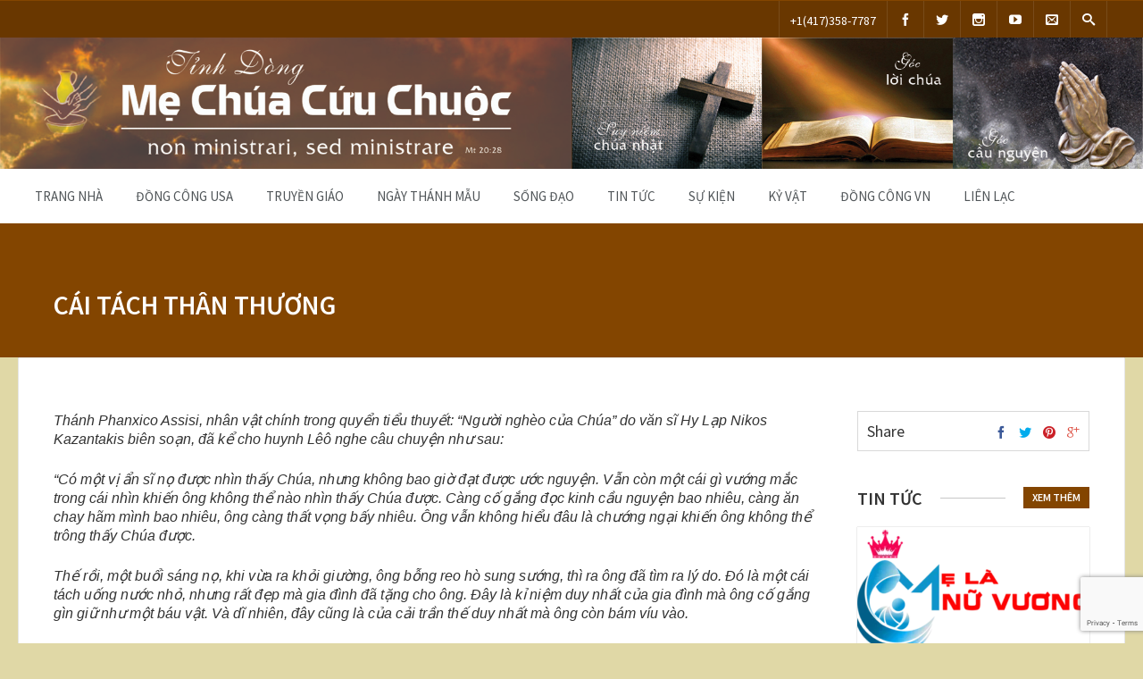

--- FILE ---
content_type: text/html; charset=UTF-8
request_url: https://dongcong.us/tin-truyen-giao/cai-tach-than-thuong/
body_size: 17961
content:
<!DOCTYPE html>
<html lang="en-US">
<head>
	<meta charset="UTF-8" />
	<!-- Favicon -->
		
	<!-- Mobile Specific Meta -->
	<meta name="viewport" content="width=device-width, initial-scale=1, maximum-scale=1">

		<title>CÁI TÁCH THÂN THƯƠNG &#8211; TỈNH DÒNG ĐỒNG CÔNG HOA KỲ</title>
<meta name='robots' content='max-image-preview:large' />
	<style>img:is([sizes="auto" i], [sizes^="auto," i]) { contain-intrinsic-size: 3000px 1500px }</style>
	<link rel='dns-prefetch' href='//cdn.canvasjs.com' />
<link rel='dns-prefetch' href='//maps.googleapis.com' />
<link rel='dns-prefetch' href='//js.stripe.com' />
<link rel='dns-prefetch' href='//ajax.googleapis.com' />
<link rel="alternate" type="application/rss+xml" title="TỈNH DÒNG ĐỒNG CÔNG HOA KỲ &raquo; Feed" href="https://dongcong.us/feed/" />
<link rel="alternate" type="application/rss+xml" title="TỈNH DÒNG ĐỒNG CÔNG HOA KỲ &raquo; Comments Feed" href="https://dongcong.us/comments/feed/" />
<link rel="alternate" type="application/rss+xml" title="TỈNH DÒNG ĐỒNG CÔNG HOA KỲ &raquo; CÁI TÁCH THÂN THƯƠNG Comments Feed" href="https://dongcong.us/tin-truyen-giao/cai-tach-than-thuong/feed/" />
<script type="text/javascript">
/* <![CDATA[ */
window._wpemojiSettings = {"baseUrl":"https:\/\/s.w.org\/images\/core\/emoji\/16.0.1\/72x72\/","ext":".png","svgUrl":"https:\/\/s.w.org\/images\/core\/emoji\/16.0.1\/svg\/","svgExt":".svg","source":{"concatemoji":"https:\/\/dongcong.us\/wp-includes\/js\/wp-emoji-release.min.js?ver=1504ba152afa20bd80c171a4dd62a1ab"}};
/*! This file is auto-generated */
!function(s,n){var o,i,e;function c(e){try{var t={supportTests:e,timestamp:(new Date).valueOf()};sessionStorage.setItem(o,JSON.stringify(t))}catch(e){}}function p(e,t,n){e.clearRect(0,0,e.canvas.width,e.canvas.height),e.fillText(t,0,0);var t=new Uint32Array(e.getImageData(0,0,e.canvas.width,e.canvas.height).data),a=(e.clearRect(0,0,e.canvas.width,e.canvas.height),e.fillText(n,0,0),new Uint32Array(e.getImageData(0,0,e.canvas.width,e.canvas.height).data));return t.every(function(e,t){return e===a[t]})}function u(e,t){e.clearRect(0,0,e.canvas.width,e.canvas.height),e.fillText(t,0,0);for(var n=e.getImageData(16,16,1,1),a=0;a<n.data.length;a++)if(0!==n.data[a])return!1;return!0}function f(e,t,n,a){switch(t){case"flag":return n(e,"\ud83c\udff3\ufe0f\u200d\u26a7\ufe0f","\ud83c\udff3\ufe0f\u200b\u26a7\ufe0f")?!1:!n(e,"\ud83c\udde8\ud83c\uddf6","\ud83c\udde8\u200b\ud83c\uddf6")&&!n(e,"\ud83c\udff4\udb40\udc67\udb40\udc62\udb40\udc65\udb40\udc6e\udb40\udc67\udb40\udc7f","\ud83c\udff4\u200b\udb40\udc67\u200b\udb40\udc62\u200b\udb40\udc65\u200b\udb40\udc6e\u200b\udb40\udc67\u200b\udb40\udc7f");case"emoji":return!a(e,"\ud83e\udedf")}return!1}function g(e,t,n,a){var r="undefined"!=typeof WorkerGlobalScope&&self instanceof WorkerGlobalScope?new OffscreenCanvas(300,150):s.createElement("canvas"),o=r.getContext("2d",{willReadFrequently:!0}),i=(o.textBaseline="top",o.font="600 32px Arial",{});return e.forEach(function(e){i[e]=t(o,e,n,a)}),i}function t(e){var t=s.createElement("script");t.src=e,t.defer=!0,s.head.appendChild(t)}"undefined"!=typeof Promise&&(o="wpEmojiSettingsSupports",i=["flag","emoji"],n.supports={everything:!0,everythingExceptFlag:!0},e=new Promise(function(e){s.addEventListener("DOMContentLoaded",e,{once:!0})}),new Promise(function(t){var n=function(){try{var e=JSON.parse(sessionStorage.getItem(o));if("object"==typeof e&&"number"==typeof e.timestamp&&(new Date).valueOf()<e.timestamp+604800&&"object"==typeof e.supportTests)return e.supportTests}catch(e){}return null}();if(!n){if("undefined"!=typeof Worker&&"undefined"!=typeof OffscreenCanvas&&"undefined"!=typeof URL&&URL.createObjectURL&&"undefined"!=typeof Blob)try{var e="postMessage("+g.toString()+"("+[JSON.stringify(i),f.toString(),p.toString(),u.toString()].join(",")+"));",a=new Blob([e],{type:"text/javascript"}),r=new Worker(URL.createObjectURL(a),{name:"wpTestEmojiSupports"});return void(r.onmessage=function(e){c(n=e.data),r.terminate(),t(n)})}catch(e){}c(n=g(i,f,p,u))}t(n)}).then(function(e){for(var t in e)n.supports[t]=e[t],n.supports.everything=n.supports.everything&&n.supports[t],"flag"!==t&&(n.supports.everythingExceptFlag=n.supports.everythingExceptFlag&&n.supports[t]);n.supports.everythingExceptFlag=n.supports.everythingExceptFlag&&!n.supports.flag,n.DOMReady=!1,n.readyCallback=function(){n.DOMReady=!0}}).then(function(){return e}).then(function(){var e;n.supports.everything||(n.readyCallback(),(e=n.source||{}).concatemoji?t(e.concatemoji):e.wpemoji&&e.twemoji&&(t(e.twemoji),t(e.wpemoji)))}))}((window,document),window._wpemojiSettings);
/* ]]> */
</script>
<style id='wp-emoji-styles-inline-css' type='text/css'>

	img.wp-smiley, img.emoji {
		display: inline !important;
		border: none !important;
		box-shadow: none !important;
		height: 1em !important;
		width: 1em !important;
		margin: 0 0.07em !important;
		vertical-align: -0.1em !important;
		background: none !important;
		padding: 0 !important;
	}
</style>
<link rel='stylesheet' id='wp-block-library-css' href='https://dongcong.us/wp-includes/css/dist/block-library/style.min.css?ver=1504ba152afa20bd80c171a4dd62a1ab' type='text/css' media='all' />
<style id='classic-theme-styles-inline-css' type='text/css'>
/*! This file is auto-generated */
.wp-block-button__link{color:#fff;background-color:#32373c;border-radius:9999px;box-shadow:none;text-decoration:none;padding:calc(.667em + 2px) calc(1.333em + 2px);font-size:1.125em}.wp-block-file__button{background:#32373c;color:#fff;text-decoration:none}
</style>
<style id='pdfemb-pdf-embedder-viewer-style-inline-css' type='text/css'>
.wp-block-pdfemb-pdf-embedder-viewer{max-width:none}

</style>
<style id='global-styles-inline-css' type='text/css'>
:root{--wp--preset--aspect-ratio--square: 1;--wp--preset--aspect-ratio--4-3: 4/3;--wp--preset--aspect-ratio--3-4: 3/4;--wp--preset--aspect-ratio--3-2: 3/2;--wp--preset--aspect-ratio--2-3: 2/3;--wp--preset--aspect-ratio--16-9: 16/9;--wp--preset--aspect-ratio--9-16: 9/16;--wp--preset--color--black: #000000;--wp--preset--color--cyan-bluish-gray: #abb8c3;--wp--preset--color--white: #ffffff;--wp--preset--color--pale-pink: #f78da7;--wp--preset--color--vivid-red: #cf2e2e;--wp--preset--color--luminous-vivid-orange: #ff6900;--wp--preset--color--luminous-vivid-amber: #fcb900;--wp--preset--color--light-green-cyan: #7bdcb5;--wp--preset--color--vivid-green-cyan: #00d084;--wp--preset--color--pale-cyan-blue: #8ed1fc;--wp--preset--color--vivid-cyan-blue: #0693e3;--wp--preset--color--vivid-purple: #9b51e0;--wp--preset--gradient--vivid-cyan-blue-to-vivid-purple: linear-gradient(135deg,rgba(6,147,227,1) 0%,rgb(155,81,224) 100%);--wp--preset--gradient--light-green-cyan-to-vivid-green-cyan: linear-gradient(135deg,rgb(122,220,180) 0%,rgb(0,208,130) 100%);--wp--preset--gradient--luminous-vivid-amber-to-luminous-vivid-orange: linear-gradient(135deg,rgba(252,185,0,1) 0%,rgba(255,105,0,1) 100%);--wp--preset--gradient--luminous-vivid-orange-to-vivid-red: linear-gradient(135deg,rgba(255,105,0,1) 0%,rgb(207,46,46) 100%);--wp--preset--gradient--very-light-gray-to-cyan-bluish-gray: linear-gradient(135deg,rgb(238,238,238) 0%,rgb(169,184,195) 100%);--wp--preset--gradient--cool-to-warm-spectrum: linear-gradient(135deg,rgb(74,234,220) 0%,rgb(151,120,209) 20%,rgb(207,42,186) 40%,rgb(238,44,130) 60%,rgb(251,105,98) 80%,rgb(254,248,76) 100%);--wp--preset--gradient--blush-light-purple: linear-gradient(135deg,rgb(255,206,236) 0%,rgb(152,150,240) 100%);--wp--preset--gradient--blush-bordeaux: linear-gradient(135deg,rgb(254,205,165) 0%,rgb(254,45,45) 50%,rgb(107,0,62) 100%);--wp--preset--gradient--luminous-dusk: linear-gradient(135deg,rgb(255,203,112) 0%,rgb(199,81,192) 50%,rgb(65,88,208) 100%);--wp--preset--gradient--pale-ocean: linear-gradient(135deg,rgb(255,245,203) 0%,rgb(182,227,212) 50%,rgb(51,167,181) 100%);--wp--preset--gradient--electric-grass: linear-gradient(135deg,rgb(202,248,128) 0%,rgb(113,206,126) 100%);--wp--preset--gradient--midnight: linear-gradient(135deg,rgb(2,3,129) 0%,rgb(40,116,252) 100%);--wp--preset--font-size--small: 13px;--wp--preset--font-size--medium: 20px;--wp--preset--font-size--large: 36px;--wp--preset--font-size--x-large: 42px;--wp--preset--spacing--20: 0.44rem;--wp--preset--spacing--30: 0.67rem;--wp--preset--spacing--40: 1rem;--wp--preset--spacing--50: 1.5rem;--wp--preset--spacing--60: 2.25rem;--wp--preset--spacing--70: 3.38rem;--wp--preset--spacing--80: 5.06rem;--wp--preset--shadow--natural: 6px 6px 9px rgba(0, 0, 0, 0.2);--wp--preset--shadow--deep: 12px 12px 50px rgba(0, 0, 0, 0.4);--wp--preset--shadow--sharp: 6px 6px 0px rgba(0, 0, 0, 0.2);--wp--preset--shadow--outlined: 6px 6px 0px -3px rgba(255, 255, 255, 1), 6px 6px rgba(0, 0, 0, 1);--wp--preset--shadow--crisp: 6px 6px 0px rgba(0, 0, 0, 1);}:where(.is-layout-flex){gap: 0.5em;}:where(.is-layout-grid){gap: 0.5em;}body .is-layout-flex{display: flex;}.is-layout-flex{flex-wrap: wrap;align-items: center;}.is-layout-flex > :is(*, div){margin: 0;}body .is-layout-grid{display: grid;}.is-layout-grid > :is(*, div){margin: 0;}:where(.wp-block-columns.is-layout-flex){gap: 2em;}:where(.wp-block-columns.is-layout-grid){gap: 2em;}:where(.wp-block-post-template.is-layout-flex){gap: 1.25em;}:where(.wp-block-post-template.is-layout-grid){gap: 1.25em;}.has-black-color{color: var(--wp--preset--color--black) !important;}.has-cyan-bluish-gray-color{color: var(--wp--preset--color--cyan-bluish-gray) !important;}.has-white-color{color: var(--wp--preset--color--white) !important;}.has-pale-pink-color{color: var(--wp--preset--color--pale-pink) !important;}.has-vivid-red-color{color: var(--wp--preset--color--vivid-red) !important;}.has-luminous-vivid-orange-color{color: var(--wp--preset--color--luminous-vivid-orange) !important;}.has-luminous-vivid-amber-color{color: var(--wp--preset--color--luminous-vivid-amber) !important;}.has-light-green-cyan-color{color: var(--wp--preset--color--light-green-cyan) !important;}.has-vivid-green-cyan-color{color: var(--wp--preset--color--vivid-green-cyan) !important;}.has-pale-cyan-blue-color{color: var(--wp--preset--color--pale-cyan-blue) !important;}.has-vivid-cyan-blue-color{color: var(--wp--preset--color--vivid-cyan-blue) !important;}.has-vivid-purple-color{color: var(--wp--preset--color--vivid-purple) !important;}.has-black-background-color{background-color: var(--wp--preset--color--black) !important;}.has-cyan-bluish-gray-background-color{background-color: var(--wp--preset--color--cyan-bluish-gray) !important;}.has-white-background-color{background-color: var(--wp--preset--color--white) !important;}.has-pale-pink-background-color{background-color: var(--wp--preset--color--pale-pink) !important;}.has-vivid-red-background-color{background-color: var(--wp--preset--color--vivid-red) !important;}.has-luminous-vivid-orange-background-color{background-color: var(--wp--preset--color--luminous-vivid-orange) !important;}.has-luminous-vivid-amber-background-color{background-color: var(--wp--preset--color--luminous-vivid-amber) !important;}.has-light-green-cyan-background-color{background-color: var(--wp--preset--color--light-green-cyan) !important;}.has-vivid-green-cyan-background-color{background-color: var(--wp--preset--color--vivid-green-cyan) !important;}.has-pale-cyan-blue-background-color{background-color: var(--wp--preset--color--pale-cyan-blue) !important;}.has-vivid-cyan-blue-background-color{background-color: var(--wp--preset--color--vivid-cyan-blue) !important;}.has-vivid-purple-background-color{background-color: var(--wp--preset--color--vivid-purple) !important;}.has-black-border-color{border-color: var(--wp--preset--color--black) !important;}.has-cyan-bluish-gray-border-color{border-color: var(--wp--preset--color--cyan-bluish-gray) !important;}.has-white-border-color{border-color: var(--wp--preset--color--white) !important;}.has-pale-pink-border-color{border-color: var(--wp--preset--color--pale-pink) !important;}.has-vivid-red-border-color{border-color: var(--wp--preset--color--vivid-red) !important;}.has-luminous-vivid-orange-border-color{border-color: var(--wp--preset--color--luminous-vivid-orange) !important;}.has-luminous-vivid-amber-border-color{border-color: var(--wp--preset--color--luminous-vivid-amber) !important;}.has-light-green-cyan-border-color{border-color: var(--wp--preset--color--light-green-cyan) !important;}.has-vivid-green-cyan-border-color{border-color: var(--wp--preset--color--vivid-green-cyan) !important;}.has-pale-cyan-blue-border-color{border-color: var(--wp--preset--color--pale-cyan-blue) !important;}.has-vivid-cyan-blue-border-color{border-color: var(--wp--preset--color--vivid-cyan-blue) !important;}.has-vivid-purple-border-color{border-color: var(--wp--preset--color--vivid-purple) !important;}.has-vivid-cyan-blue-to-vivid-purple-gradient-background{background: var(--wp--preset--gradient--vivid-cyan-blue-to-vivid-purple) !important;}.has-light-green-cyan-to-vivid-green-cyan-gradient-background{background: var(--wp--preset--gradient--light-green-cyan-to-vivid-green-cyan) !important;}.has-luminous-vivid-amber-to-luminous-vivid-orange-gradient-background{background: var(--wp--preset--gradient--luminous-vivid-amber-to-luminous-vivid-orange) !important;}.has-luminous-vivid-orange-to-vivid-red-gradient-background{background: var(--wp--preset--gradient--luminous-vivid-orange-to-vivid-red) !important;}.has-very-light-gray-to-cyan-bluish-gray-gradient-background{background: var(--wp--preset--gradient--very-light-gray-to-cyan-bluish-gray) !important;}.has-cool-to-warm-spectrum-gradient-background{background: var(--wp--preset--gradient--cool-to-warm-spectrum) !important;}.has-blush-light-purple-gradient-background{background: var(--wp--preset--gradient--blush-light-purple) !important;}.has-blush-bordeaux-gradient-background{background: var(--wp--preset--gradient--blush-bordeaux) !important;}.has-luminous-dusk-gradient-background{background: var(--wp--preset--gradient--luminous-dusk) !important;}.has-pale-ocean-gradient-background{background: var(--wp--preset--gradient--pale-ocean) !important;}.has-electric-grass-gradient-background{background: var(--wp--preset--gradient--electric-grass) !important;}.has-midnight-gradient-background{background: var(--wp--preset--gradient--midnight) !important;}.has-small-font-size{font-size: var(--wp--preset--font-size--small) !important;}.has-medium-font-size{font-size: var(--wp--preset--font-size--medium) !important;}.has-large-font-size{font-size: var(--wp--preset--font-size--large) !important;}.has-x-large-font-size{font-size: var(--wp--preset--font-size--x-large) !important;}
:where(.wp-block-post-template.is-layout-flex){gap: 1.25em;}:where(.wp-block-post-template.is-layout-grid){gap: 1.25em;}
:where(.wp-block-columns.is-layout-flex){gap: 2em;}:where(.wp-block-columns.is-layout-grid){gap: 2em;}
:root :where(.wp-block-pullquote){font-size: 1.5em;line-height: 1.6;}
</style>
<link rel='stylesheet' id='contact-form-7-css' href='https://dongcong.us/wp-content/plugins/contact-form-7/includes/css/styles.css?ver=6.1.3' type='text/css' media='all' />
<link rel='stylesheet' id='jquery-ui-theme-css' href='https://ajax.googleapis.com/ajax/libs/jqueryui/1.11.4/themes/humanity/jquery-ui.min.css?ver=1.11.4' type='text/css' media='all' />
<link rel='stylesheet' id='jquery-ui-timepicker-css' href='https://dongcong.us/wp-content/plugins/contact-form-7-datepicker/js/jquery-ui-timepicker/jquery-ui-timepicker-addon.min.css?ver=1504ba152afa20bd80c171a4dd62a1ab' type='text/css' media='all' />
<link rel='stylesheet' id='toc-screen-css' href='https://dongcong.us/wp-content/plugins/table-of-contents-plus/screen.min.css?ver=2411.1' type='text/css' media='all' />
<link rel='stylesheet' id='dashicons-css' href='https://dongcong.us/wp-includes/css/dashicons.min.css?ver=1504ba152afa20bd80c171a4dd62a1ab' type='text/css' media='all' />
<link rel='stylesheet' id='admin-bar-css' href='https://dongcong.us/wp-includes/css/admin-bar.min.css?ver=1504ba152afa20bd80c171a4dd62a1ab' type='text/css' media='all' />
<style id='admin-bar-inline-css' type='text/css'>

    .canvasjs-chart-credit{
        display: none !important;
    }
    #vtrtsFreeChart canvas {
    border-radius: 6px;
}

.vtrts-free-adminbar-weekly-title {
    font-weight: bold;
    font-size: 14px;
    color: #fff;
    margin-bottom: 6px;
}

        #wpadminbar #wp-admin-bar-vtrts_free_top_button .ab-icon:before {
            content: "\f185";
            color: #1DAE22;
            top: 3px;
        }
    #wp-admin-bar-vtrts_pro_top_button .ab-item {
        min-width: 180px;
    }
    .vtrts-free-adminbar-dropdown {
        min-width: 420px ;
        padding: 18px 18px 12px 18px;
        background: #23282d;
        color: #fff;
        border-radius: 8px;
        box-shadow: 0 4px 24px rgba(0,0,0,0.15);
        margin-top: 10px;
    }
    .vtrts-free-adminbar-grid {
        display: grid;
        grid-template-columns: 1fr 1fr;
        gap: 18px 18px; /* row-gap column-gap */
        margin-bottom: 18px;
    }
    .vtrts-free-adminbar-card {
        background: #2c3338;
        border-radius: 8px;
        padding: 18px 18px 12px 18px;
        box-shadow: 0 2px 8px rgba(0,0,0,0.07);
        display: flex;
        flex-direction: column;
        align-items: flex-start;
    }
    /* Extra margin for the right column */
    .vtrts-free-adminbar-card:nth-child(2),
    .vtrts-free-adminbar-card:nth-child(4) {
        margin-left: 10px !important;
        padding-left: 10px !important;
                padding-top: 6px !important;

        margin-right: 10px !important;
        padding-right : 10px !important;
        margin-top: 10px !important;
    }
    .vtrts-free-adminbar-card:nth-child(1),
    .vtrts-free-adminbar-card:nth-child(3) {
        margin-left: 10px !important;
        padding-left: 10px !important;
                padding-top: 6px !important;

        margin-top: 10px !important;
                padding-right : 10px !important;

    }
    /* Extra margin for the bottom row */
    .vtrts-free-adminbar-card:nth-child(3),
    .vtrts-free-adminbar-card:nth-child(4) {
        margin-top: 6px !important;
        padding-top: 6px !important;
        margin-top: 10px !important;
    }
    .vtrts-free-adminbar-card-title {
        font-size: 14px;
        font-weight: 800;
        margin-bottom: 6px;
        color: #fff;
    }
    .vtrts-free-adminbar-card-value {
        font-size: 22px;
        font-weight: bold;
        color: #1DAE22;
        margin-bottom: 4px;
    }
    .vtrts-free-adminbar-card-sub {
        font-size: 12px;
        color: #aaa;
    }
    .vtrts-free-adminbar-btn-wrap {
        text-align: center;
        margin-top: 8px;
    }

    #wp-admin-bar-vtrts_free_top_button .ab-item{
    min-width: 80px !important;
        padding: 0px !important;
    .vtrts-free-adminbar-btn {
        display: inline-block;
        background: #1DAE22;
        color: #fff !important;
        font-weight: bold;
        padding: 8px 28px;
        border-radius: 6px;
        text-decoration: none;
        font-size: 15px;
        transition: background 0.2s;
        margin-top: 8px;
    }
    .vtrts-free-adminbar-btn:hover {
        background: #15991b;
        color: #fff !important;
    }

    .vtrts-free-adminbar-dropdown-wrap { min-width: 0; padding: 0; }
    #wpadminbar #wp-admin-bar-vtrts_free_top_button .vtrts-free-adminbar-dropdown { display: none; position: absolute; left: 0; top: 100%; z-index: 99999; }
    #wpadminbar #wp-admin-bar-vtrts_free_top_button:hover .vtrts-free-adminbar-dropdown { display: block; }
    
        .ab-empty-item #wp-admin-bar-vtrts_free_top_button-default .ab-empty-item{
    height:0px !important;
    padding :0px !important;
     }
            #wpadminbar .quicklinks .ab-empty-item{
        padding:0px !important;
    }
    .vtrts-free-adminbar-dropdown {
    min-width: 420px;
    padding: 18px 18px 12px 18px;
    background: #23282d;
    color: #fff;
    border-radius: 12px; /* more rounded */
    box-shadow: 0 8px 32px rgba(0,0,0,0.25); /* deeper shadow */
    margin-top: 10px;
}

.vtrts-free-adminbar-btn-wrap {
    text-align: center;
    margin-top: 18px; /* more space above */
}

.vtrts-free-adminbar-btn {
    display: inline-block;
    background: #1DAE22;
    color: #fff !important;
    font-weight: bold;
    padding: 5px 22px;
    border-radius: 8px;
    text-decoration: none;
    font-size: 17px;
    transition: background 0.2s, box-shadow 0.2s;
    margin-top: 8px;
    box-shadow: 0 2px 8px rgba(29,174,34,0.15);
    text-align: center;
    line-height: 1.6;
    
}
.vtrts-free-adminbar-btn:hover {
    background: #15991b;
    color: #fff !important;
    box-shadow: 0 4px 16px rgba(29,174,34,0.25);
}
    


</style>
<link rel='stylesheet' id='benevolence-style-css' href='https://dongcong.us/wp-content/themes/benevolence-child/style.css?ver=2013-07-18' type='text/css' media='all' />
<link rel='stylesheet' id='fonts-css' href='https://dongcong.us/wp-content/themes/benevolence-wpl/css/icomoon/style.css?ver=1504ba152afa20bd80c171a4dd62a1ab' type='text/css' media='all' />
<link rel='stylesheet' id='flexslider-css' href='https://dongcong.us/wp-content/themes/benevolence-wpl/css/flexslider.css?ver=1504ba152afa20bd80c171a4dd62a1ab' type='text/css' media='all' />
<link rel='stylesheet' id='grid-css' href='https://dongcong.us/wp-content/themes/benevolence-wpl/css/grid.css?ver=1504ba152afa20bd80c171a4dd62a1ab' type='text/css' media='all' />
<link rel='stylesheet' id='ffs-easyResponsiveTabs-css' href='https://dongcong.us/wp-content/plugins/fruitful-shortcodes/fruitful-shortcodes-1.6.2/includes/shortcodes/js/tabs/easy-responsive-tabs.css?ver=1504ba152afa20bd80c171a4dd62a1ab' type='text/css' media='all' />
<link rel='stylesheet' id='ffs-fontawesome-css' href='https://dongcong.us/wp-content/plugins/fruitful-shortcodes/fruitful-shortcodes-1.6.2/includes/shortcodes/css/font-awesome.min.css?ver=1504ba152afa20bd80c171a4dd62a1ab' type='text/css' media='all' />
<link rel='stylesheet' id='ffs-styles-css' href='https://dongcong.us/wp-content/plugins/fruitful-shortcodes/fruitful-shortcodes-1.6.2/includes/shortcodes/css/ffs_styles.css?ver=1504ba152afa20bd80c171a4dd62a1ab' type='text/css' media='all' />
<script type="text/javascript" src="https://dongcong.us/wp-includes/js/jquery/jquery.min.js?ver=3.7.1" id="jquery-core-js"></script>
<script type="text/javascript" src="https://dongcong.us/wp-includes/js/jquery/jquery-migrate.min.js?ver=3.4.1" id="jquery-migrate-js"></script>
<script type="text/javascript" id="ahc_front_js-js-extra">
/* <![CDATA[ */
var ahc_ajax_front = {"ajax_url":"https:\/\/dongcong.us\/wp-admin\/admin-ajax.php","plugin_url":"https:\/\/dongcong.us\/wp-content\/plugins\/visitors-traffic-real-time-statistics\/","page_id":"16246","page_title":"C\u00c1I T\u00c1CH TH\u00c2N TH\u01af\u01a0NG","post_type":"post_ministries"};
/* ]]> */
</script>
<script type="text/javascript" src="https://dongcong.us/wp-content/plugins/visitors-traffic-real-time-statistics/js/front.js?ver=1504ba152afa20bd80c171a4dd62a1ab" id="ahc_front_js-js"></script>
<script type="text/javascript" src="https://maps.googleapis.com/maps/api/js?v=3.exp&amp;ver=1504ba152afa20bd80c171a4dd62a1ab" id="google-maps-api-js"></script>
<link rel="https://api.w.org/" href="https://dongcong.us/wp-json/" /><link rel="alternate" title="JSON" type="application/json" href="https://dongcong.us/wp-json/wp/v2/post_ministries/16246" /><link rel="EditURI" type="application/rsd+xml" title="RSD" href="https://dongcong.us/xmlrpc.php?rsd" />

<link rel="canonical" href="https://dongcong.us/tin-truyen-giao/cai-tach-than-thuong/" />
<link rel='shortlink' href='https://dongcong.us/?p=16246' />
<link rel="alternate" title="oEmbed (JSON)" type="application/json+oembed" href="https://dongcong.us/wp-json/oembed/1.0/embed?url=https%3A%2F%2Fdongcong.us%2Ftin-truyen-giao%2Fcai-tach-than-thuong%2F" />
<link rel="alternate" title="oEmbed (XML)" type="text/xml+oembed" href="https://dongcong.us/wp-json/oembed/1.0/embed?url=https%3A%2F%2Fdongcong.us%2Ftin-truyen-giao%2Fcai-tach-than-thuong%2F&#038;format=xml" />
<script type="text/javascript">
(function(url){
	if(/(?:Chrome\/26\.0\.1410\.63 Safari\/537\.31|WordfenceTestMonBot)/.test(navigator.userAgent)){ return; }
	var addEvent = function(evt, handler) {
		if (window.addEventListener) {
			document.addEventListener(evt, handler, false);
		} else if (window.attachEvent) {
			document.attachEvent('on' + evt, handler);
		}
	};
	var removeEvent = function(evt, handler) {
		if (window.removeEventListener) {
			document.removeEventListener(evt, handler, false);
		} else if (window.detachEvent) {
			document.detachEvent('on' + evt, handler);
		}
	};
	var evts = 'contextmenu dblclick drag dragend dragenter dragleave dragover dragstart drop keydown keypress keyup mousedown mousemove mouseout mouseover mouseup mousewheel scroll'.split(' ');
	var logHuman = function() {
		if (window.wfLogHumanRan) { return; }
		window.wfLogHumanRan = true;
		var wfscr = document.createElement('script');
		wfscr.type = 'text/javascript';
		wfscr.async = true;
		wfscr.src = url + '&r=' + Math.random();
		(document.getElementsByTagName('head')[0]||document.getElementsByTagName('body')[0]).appendChild(wfscr);
		for (var i = 0; i < evts.length; i++) {
			removeEvent(evts[i], logHuman);
		}
	};
	for (var i = 0; i < evts.length; i++) {
		addEvent(evts[i], logHuman);
	}
})('//dongcong.us/?wordfence_lh=1&hid=BBBC781CD3C2C26E16351D7C8132A57F');
</script>				<style>
			a, a:visited { color: #dd8500;}

			a:focus, a:active, a:hover, article.list:hover .entry-header a, article.item:hover:hover h1 a, .widget-event-body .event-info a:hover, article.item a.read-more-button { color: #fe6701; }

			#masthead, #toolbar .language-menu li a:hover, #toolbar .language-menu li.current a, .widget ul li:hover, article.list .entry-meta .read-more-button, article.item:hover a.read-more-button, #postnav .nav-previous, #postnav .nav-next, .tabs_table .tabs li a, .tabs_table, .owl-Navigation a, .widget_archive .current_page_item, .widget-event-body .past-cal .past-ev:hover a, .widget-event-body .past-cal .calendar-ev:hover a { background: #834500 }

			article.list .entry-meta .read-more-button, article.item a.read-more-button, .woocommerce a.button.add_to_cart_button  {border: 1px solid #834500}

			article.list:hover .entry-meta .read-more-button, article.item a.read-more-button, .woocommerce a.button.add_to_cart_button, .woocommerce #respond input#submit, .woocommerce a.button, .woocommerce button.button, .woocommerce input.button, .woocommerce #respond input#submit.alt, .woocommerce a.button.alt, .woocommerce button.button.alt, .woocommerce input.button.alt, .woocommerce .star-rating span {color: #834500}

			.WPlookAnounce, .widget-title span a, .widget-event-body .event-day-month .event-day, .acumulated, .cause-details, .accent-widget-detailes, .woocommerce ul.products li.product:hover .add_to_cart_button, .woocommerce-page ul.products li.product:hover .add_to_cart_button, .woocommerce .widget_price_filter .ui-slider .ui-slider-handle, .woocommerce .widget_price_filter .ui-slider .ui-slider-range, .woocommerce #respond input#submit:hover, .woocommerce a.button:hover, .woocommerce button.button:hover, .woocommerce input.button:hover, .woocommerce #respond input#submit.alt:hover, .woocommerce a.button.alt:hover, .woocommerce button.button.alt:hover, .woocommerce input.button.alt:hover {background: #834500;}

			.entry-content blockquote { border-left: 3px solid #834500;}

			.woocommerce #respond input#submit, .woocommerce a.button, .woocommerce button.button, .woocommerce input.button, .woocommerce #respond input#submit.alt, .woocommerce a.button.alt, .woocommerce button.button.alt, .woocommerce input.button.alt { border-color: #834500; }

			.widget-title span a:hover, .widget-event-body .event-day-month .event-month, .site-navigation.main-navigation .menu li:hover > a, .site-navigation.main-navigation .menu li a:hover, .mean-container .mean-nav ul li a.mean-expand:hover, #postnav .nav-previous:hover, #postnav .nav-next:hover, .wpcf7-submit:hover, .woocommerce .widget_price_filter .price_slider_wrapper .ui-widget-content, .woocommerce .widget_price_filter .price_slider_wrapper .ui-widget-content { background: #fe6701; }

			.mean-container .mean-nav ul li a:hover, .mean-container a.meanmenu-reveal, .buttonsx, .wpcf7-submit {color: #fe6701;}

			.entry-header-comments .read-more-button:hover, .buttonsx, .wpcf7-submit {border-color: #fe6701;}

			.site-navigation.main-navigation .menu .current-menu-item > a, .site-navigation.main-navigation .menu .current-menu-ancestor > a, .entry-header-comments .read-more-button:hover, .buttonsx:hover, .error-text, .widget ul li ul li:hover { color: #fff; background: #fe6701;}

			#colophon {background: #202020}

			#colophon p, #colophon a, #colophon aside, #colophon ul li a {color: #ccc}

			#colophon h1, #colophon h2, #colophon h3, #colophon h4, #colophon h5, #colophon h6, #colophon aside h3 {color: #fff}

			#content h1, #content h2, #content h3, #content h4, #content h5, #content h6, .info-box .info-row span {color: #834500}

			.woocommerce div.product p.price, .woocommerce div.product span.price, .woocommerce div.product .stock, .woocommerce ul.products li.product .price { color:; }

			.woocommerce span.onsale { background-color:; }

		</style>
	<style></style><style type="text/css" id="custom-background-css">
body.custom-background { background-color: #e0d8a6; }
</style>
	<link rel="icon" href="https://dongcong.us/wp-content/uploads/2016/04/cropped-favicon-1-32x32.png" sizes="32x32" />
<link rel="icon" href="https://dongcong.us/wp-content/uploads/2016/04/cropped-favicon-1-192x192.png" sizes="192x192" />
<link rel="apple-touch-icon" href="https://dongcong.us/wp-content/uploads/2016/04/cropped-favicon-1-180x180.png" />
<meta name="msapplication-TileImage" content="https://dongcong.us/wp-content/uploads/2016/04/cropped-favicon-1-270x270.png" />
<!-- ## NXS/OG ## --><!-- ## NXSOGTAGS ## --><!-- ## NXS/OG ## -->
</head>
<body class="wp-singular post_ministries-template-default single single-post_ministries postid-16246 custom-background wp-theme-benevolence-wpl wp-child-theme-benevolence-child">
<div id="page" class="hfeed site">
	<header id="masthead" class="site-header" role="banner">
		<div id="toolbar">
			<div class="container_12">
				<!-- Language -->
				<div class="grid_4 no-mb">
									</div>

				<!-- Social Icons -->
				<div class="grid_8 no-mb no-mt frighti">
					<ul class="share-items">
													<!-- RSS Link Button -->
							<li class="phone_number"><a href="tel:+1(417)358-7787">+1(417)358-7787</a></li>
						
																			
															<li class="share-item-icon-facebook"><a target="_blank" title="Facebook" href="https://www.facebook.com/tinhdongdongconghoaky/"><i class="icon-facebook"></i></a></li>
															<li class="share-item-icon-twitter"><a target="_blank" title="Twitter" href="https://twitter.com/cmchoaky"><i class="icon-twitter"></i></a></li>
															<li class="share-item-icon-instagram"><a target="_blank" title="Instagram" href="https://www.instagram.com/tinhdongdongconghoaky/"><i class="icon-instagram"></i></a></li>
															<li class="share-item-icon-youtube"><a target="_blank" title="YouTube" href="https://www.youtube.com/channel/UC7si3hZgemsCGAqBayqGu-w"><i class="icon-youtube"></i></a></li>
														
												
						
													<!-- Contact page -->
							<li class="share-item-icon-envelope"><a href="https://dongcong.us/lien-lac/"><i class="icon-envelope"></i></a></li>
						
													<!-- RSS Link Button -->
							<li class="share-item-icon-search"><a href="#"><i class="icon-search"></i></a>
								<ul class="search-items radius-bottom">
									<li>
										<div class="search-form">
											<form role="search" method="get" id="searchform" action="https://dongcong.us/">
												<div>
													<input type="text" value="Search for..." name="s" id="s" onfocus="if(this.value==this.defaultValue)this.value='';" onblur="if(this.value=='')this.value=this.defaultValue;"/>
													<input type="submit" id="searchsubmit" value="Search" />
												</div>
											</form>
										</div>
									</li>
								</ul>
							</li>
											</ul>
				</div>
				<div class="clear"></div>
			</div>
		</div>
		<div class="logo-online-giving">
			<div class="website-banner" style="width: 50%; float:left">
				<a href="https://dongcong.us/">
					<img src="https://dongcong.us/wp-content/themes/benevolence-wpl/images/banner-tinh-dong-mccc.jpg" alt="Tỉnh Dòng Mẹ Chúa Cứu Chuộc" />
				</a>
			</div>
			<div class="website-banner" style="width: 16.666%; float:left">
				<a href="https://dongcong.us/chuyen-muc-bai-giang/suy-niem-loi-chua/">
					<img src="https://dongcong.us/wp-content/themes/benevolence-wpl/images/banner-suy-niem-chua-nhat.jpg" alt="Suy Niệm Chúa Nhật" />
				</a>
			</div>
			<div class="website-banner" style="width: 16.666%; float:left">
				<a href="https://dongcong.us/loi-chua/loi-chua-theo-ngay/loi-chua-ngay-13-11-2025/">
					<img src="https://dongcong.us/wp-content/themes/benevolence-wpl/images/banner-goc-loi-chua.jpg" alt="Góc Lời Chúa" />
				</a>
			</div>
			<div class="website-banner" style="width: 16.666%; float:right">
				<a href="https://dongcong.us/xin-khan/">
					<img src="https://dongcong.us/wp-content/themes/benevolence-wpl/images/banner-goc-cau-nguyen.jpg" alt="Góc Cầu Nguyện" />
				</a>
			</div>
		</div>
		<div class="clear"></div>

			<div class="menu">

					<nav role="navigation" class="site-navigation main-navigation" id="site-navigation">
						<div class="responsive container_12"></div>
						<div class="container_12 non-res">
							<ul id="menu-main-menu" class="menu"><li id="menu-item-648" class="menu-item menu-item-type-post_type menu-item-object-page menu-item-home menu-item-648"><a href="https://dongcong.us/">Trang Nhà</a></li>
<li id="menu-item-878" class="menu-item menu-item-type-custom menu-item-object-custom menu-item-has-children menu-item-878"><a>Đồng Công USA</a>
<ul class="sub-menu">
	<li id="menu-item-649" class="menu-item menu-item-type-post_type menu-item-object-page menu-item-649"><a href="https://dongcong.us/luoc-su-dong/">Lược Sử Dòng</a></li>
	<li id="menu-item-1093" class="menu-item menu-item-type-post_type menu-item-object-page menu-item-1093"><a href="https://dongcong.us/luoc-su-chi-dong/">Lược Sử Chi Dòng</a></li>
	<li id="menu-item-650" class="menu-item menu-item-type-post_type menu-item-object-page current-post_ministries-parent menu-item-650"><a href="https://dongcong.us/linh-dao-dong-cong/">Linh Đạo Đồng Công</a></li>
	<li id="menu-item-2181" class="menu-item menu-item-type-custom menu-item-object-custom menu-item-has-children menu-item-2181"><a>Chương Trình Huấn Luyện</a>
	<ul class="sub-menu">
		<li id="menu-item-6826" class="menu-item menu-item-type-post_type menu-item-object-page menu-item-6826"><a href="https://dongcong.us/tim-hieu/">Tìm Hiểu</a></li>
		<li id="menu-item-688" class="menu-item menu-item-type-post_type menu-item-object-page menu-item-688"><a href="https://dongcong.us/dieu-kien-gia-nhap/">Điều Kiện Gia Nhập</a></li>
		<li id="menu-item-687" class="menu-item menu-item-type-post_type menu-item-object-page menu-item-687"><a href="https://dongcong.us/tap-vien/">Tập Viện</a></li>
		<li id="menu-item-739" class="menu-item menu-item-type-post_type menu-item-object-page menu-item-has-children menu-item-739"><a href="https://dongcong.us/tu-si/">Tu Sĩ</a>
		<ul class="sub-menu">
			<li id="menu-item-742" class="menu-item menu-item-type-post_type menu-item-object-page menu-item-742"><a href="https://dongcong.us/tu-si/triet-hoc/">Triết Học</a></li>
			<li id="menu-item-740" class="menu-item menu-item-type-post_type menu-item-object-page menu-item-740"><a href="https://dongcong.us/tu-si/than-hoc/">Thần Học</a></li>
		</ul>
</li>
		<li id="menu-item-830" class="menu-item menu-item-type-post_type menu-item-object-page menu-item-830"><a href="https://dongcong.us/linh-muc/">Linh Mục</a></li>
	</ul>
</li>
</ul>
</li>
<li id="menu-item-2250" class="menu-item menu-item-type-post_type menu-item-object-page menu-item-has-children menu-item-2250"><a href="https://dongcong.us/truyen-giao/">Truyền Giáo</a>
<ul class="sub-menu">
	<li id="menu-item-992" class="menu-item menu-item-type-taxonomy menu-item-object-wpl_ministries_category menu-item-992"><a href="https://dongcong.us/chuyen-muc-truyen-giao/den-thanh-khiet-tam-me/">Đền Thánh Khiết Tâm Mẹ</a></li>
	<li id="menu-item-998" class="menu-item menu-item-type-taxonomy menu-item-object-wpl_ministries_category menu-item-998"><a href="https://dongcong.us/chuyen-muc-truyen-giao/nguyet-san-trai-tim-duc-me/">Nguyệt San Trái Tim Đức Mẹ</a></li>
	<li id="menu-item-2225" class="menu-item menu-item-type-custom menu-item-object-custom menu-item-has-children menu-item-2225"><a>Gia Đình Tận Hiến Đồng Công</a>
	<ul class="sub-menu">
		<li id="menu-item-1189" class="menu-item menu-item-type-post_type menu-item-object-page menu-item-1189"><a href="https://dongcong.us/thu-ban-gia-dinh-tan-hien/">Thủ Bản Gia Đình Tận Hiến</a></li>
		<li id="menu-item-995" class="menu-item menu-item-type-taxonomy menu-item-object-wpl_ministries_category current-post_ministries-ancestor current-menu-parent current-post_ministries-parent menu-item-995"><a href="https://dongcong.us/chuyen-muc-truyen-giao/gdth-usa/">Sinh Hoạt Tại Hoa Kỳ</a></li>
		<li id="menu-item-1275" class="menu-item menu-item-type-custom menu-item-object-custom menu-item-1275"><a target="_blank" href="http://tinmung.net/GIADINHTANHIEN/CAC%20MIEN/CACMIEN_INDEX.htm">Sinh Hoạt Tại Việt Nam</a></li>
	</ul>
</li>
	<li id="menu-item-2224" class="menu-item menu-item-type-custom menu-item-object-custom menu-item-has-children menu-item-2224"><a>Thân Hữu Đồng Công</a>
	<ul class="sub-menu">
		<li id="menu-item-1000" class="menu-item menu-item-type-taxonomy menu-item-object-wpl_ministries_category menu-item-1000"><a href="https://dongcong.us/chuyen-muc-truyen-giao/thdc-usa/">Sinh Hoạt Tại Hoa Kỳ</a></li>
		<li id="menu-item-2223" class="menu-item menu-item-type-custom menu-item-object-custom menu-item-2223"><a target="_blank" href="http://tinmung.net/ThanHuuDC/ThanHuuINDEX.htm">Sinh Hoạt Tại Việt Nam</a></li>
	</ul>
</li>
	<li id="menu-item-1110" class="menu-item menu-item-type-post_type menu-item-object-page menu-item-1110"><a href="https://dongcong.us/muc-vu-giao-xu-cong-doan/">Mục Vụ Giáo Xứ, Cộng Đoàn</a></li>
	<li id="menu-item-1006" class="menu-item menu-item-type-taxonomy menu-item-object-wpl_ministries_category menu-item-1006"><a href="https://dongcong.us/chuyen-muc-truyen-giao/the-way-of-salvation/" title="Christmas Light Display">The Way Of Salvation</a></li>
	<li id="menu-item-1004" class="menu-item menu-item-type-taxonomy menu-item-object-wpl_ministries_category menu-item-1004"><a href="https://dongcong.us/chuyen-muc-truyen-giao/little-angels-of-god/">Little Angels Of God</a></li>
	<li id="menu-item-704" class="menu-item menu-item-type-post_type menu-item-object-page menu-item-704"><a href="https://dongcong.us/hay-cung-nhau/" title="Hãy cùng nhau!">SUSU Program</a></li>
</ul>
</li>
<li id="menu-item-9342" class="menu-item menu-item-type-taxonomy menu-item-object-wpl_ministries_category menu-item-has-children menu-item-9342"><a href="https://dongcong.us/chuyen-muc-truyen-giao/ngay-thanh-mau/">Ngày Thánh Mẫu</a>
<ul class="sub-menu">
	<li id="menu-item-21577" class="menu-item menu-item-type-taxonomy menu-item-object-wpl_ministries_category menu-item-21577"><a href="https://dongcong.us/chuyen-muc-truyen-giao/thong-tin-ve-ntm/">Thông Tin Về NTM</a></li>
	<li id="menu-item-16166" class="menu-item menu-item-type-taxonomy menu-item-object-wpl_ministries_category menu-item-16166"><a href="https://dongcong.us/chuyen-muc-truyen-giao/cac-dich-vu-ntm/">Các Dịch Vụ NTM</a></li>
	<li id="menu-item-9351" class="menu-item menu-item-type-taxonomy menu-item-object-wpl_ministries_category menu-item-9351"><a href="https://dongcong.us/chuyen-muc-truyen-giao/hinh-anh-sinh-hoat-ntm/">Hình Ảnh Sinh Hoạt NTM</a></li>
	<li id="menu-item-10886" class="menu-item menu-item-type-custom menu-item-object-custom menu-item-10886"><a href="https://dongcong.us/tai-lieu-lich-su-ngay-thanh-mau/">Tài Liệu Lịch Sử NTM</a></li>
</ul>
</li>
<li id="menu-item-880" class="menu-item menu-item-type-custom menu-item-object-custom menu-item-has-children menu-item-880"><a>Sống đạo</a>
<ul class="sub-menu">
	<li id="menu-item-9928" class="menu-item menu-item-type-post_type menu-item-object-page menu-item-9928"><a href="https://dongcong.us/loi-chua/">Lời Chúa</a></li>
	<li id="menu-item-2262" class="menu-item menu-item-type-taxonomy menu-item-object-wpl_sermons_category menu-item-2262"><a href="https://dongcong.us/chuyen-muc-bai-giang/suy-niem-loi-chua/">Suy Niệm Lời Chúa</a></li>
	<li id="menu-item-2248" class="menu-item menu-item-type-custom menu-item-object-custom menu-item-has-children menu-item-2248"><a>Kinh Nguyện Hàng Ngày</a>
	<ul class="sub-menu">
		<li id="menu-item-1856" class="menu-item menu-item-type-post_type menu-item-object-page menu-item-1856"><a href="https://dongcong.us/kinh-nguyen-hang-ngay-1/">Lần Chuỗi Mân Côi Kính Đức Mẹ</a></li>
	</ul>
</li>
	<li id="menu-item-1053" class="menu-item menu-item-type-custom menu-item-object-custom menu-item-has-children menu-item-1053"><a>Phụng Vụ Nhiệm Tích</a>
	<ul class="sub-menu">
		<li id="menu-item-1420" class="menu-item menu-item-type-post_type menu-item-object-page menu-item-1420"><a href="https://dongcong.us/phung-vu-nhiem-tich-gioi-thieu/">Giới Thiệu</a></li>
		<li id="menu-item-1060" class="menu-item menu-item-type-post_type menu-item-object-page menu-item-1060"><a href="https://dongcong.us/nhiem-tich-thanh-tay/">Nhiệm Tích Thánh Tẩy</a></li>
		<li id="menu-item-1059" class="menu-item menu-item-type-post_type menu-item-object-page menu-item-1059"><a href="https://dongcong.us/nhiem-tich-them-suc/">Nhiệm Tích Thêm Sức</a></li>
		<li id="menu-item-1058" class="menu-item menu-item-type-post_type menu-item-object-page menu-item-1058"><a href="https://dongcong.us/nhiem-tich-thanh-the/">Nhiệm Tích Thánh Thể</a></li>
		<li id="menu-item-1057" class="menu-item menu-item-type-post_type menu-item-object-page menu-item-1057"><a href="https://dongcong.us/nhiem-tich-hoa-giai/">Nhiệm Tích Hòa Giải</a></li>
		<li id="menu-item-1056" class="menu-item menu-item-type-post_type menu-item-object-page menu-item-1056"><a href="https://dongcong.us/nhiem-tich-xuc-dau-thanh/">Nhiệm Tích Xức Dầu Thánh</a></li>
		<li id="menu-item-1055" class="menu-item menu-item-type-post_type menu-item-object-page menu-item-1055"><a href="https://dongcong.us/nhiem-tich-truyen-chuc-thanh/">Nhiệm Tích Truyền Chức Thánh</a></li>
		<li id="menu-item-1054" class="menu-item menu-item-type-post_type menu-item-object-page menu-item-1054"><a href="https://dongcong.us/nhiem-tich-hon-phoi/">Nhiệm Tích Hôn Phối</a></li>
	</ul>
</li>
	<li id="menu-item-2185" class="menu-item menu-item-type-custom menu-item-object-custom menu-item-has-children menu-item-2185"><a>Sách Thiêng Liêng</a>
	<ul class="sub-menu">
		<li id="menu-item-1852" class="menu-item menu-item-type-custom menu-item-object-custom menu-item-1852"><a target="_blank" href="http://tinmung.net/AudioBooks/TinmungAudiobooks/INDEX..htm" title="Audio Book">Nghe Sách Thiêng Liêng</a></li>
		<li id="menu-item-2186" class="menu-item menu-item-type-post_type menu-item-object-page menu-item-2186"><a href="https://dongcong.us/doc-sach-thieng-lieng/">Đọc Sách Thiêng Liêng</a></li>
	</ul>
</li>
	<li id="menu-item-925" class="menu-item menu-item-type-custom menu-item-object-custom menu-item-has-children menu-item-925"><a target="_blank">Thánh Ca</a>
	<ul class="sub-menu">
		<li id="menu-item-1051" class="menu-item menu-item-type-custom menu-item-object-custom menu-item-1051"><a target="_blank" href="http://www.thuvienamnhac.org">Thư Viện Âm Nhạc</a></li>
		<li id="menu-item-1849" class="menu-item menu-item-type-custom menu-item-object-custom menu-item-has-children menu-item-1849"><a>Thánh Ca Việt Nam</a>
		<ul class="sub-menu">
			<li id="menu-item-1850" class="menu-item menu-item-type-custom menu-item-object-custom menu-item-1850"><a target="_blank" href="http://tinmungmedia.net/ThanhCaINDEX.htm">Audio</a></li>
			<li id="menu-item-1851" class="menu-item menu-item-type-custom menu-item-object-custom menu-item-1851"><a target="_blank" href="http://tinmung.net/KARAOKE/KaraokeINDEX.htm">Karaoke</a></li>
		</ul>
</li>
	</ul>
</li>
	<li id="menu-item-19638" class="menu-item menu-item-type-custom menu-item-object-custom menu-item-19638"><a href="https://dongcong.us/xin-khan/">Xin Khấn – Tạ Ơn</a></li>
	<li id="menu-item-2180" class="menu-item menu-item-type-custom menu-item-object-custom menu-item-has-children menu-item-2180"><a>Hỏi Đáp Về Đạo</a>
	<ul class="sub-menu">
		<li id="menu-item-2327" class="menu-item menu-item-type-taxonomy menu-item-object-category menu-item-2327"><a href="https://dongcong.us/category/hoi-dap-ve-dao/">Các Câu hỏi và Trả lời</a></li>
		<li id="menu-item-2369" class="menu-item menu-item-type-post_type menu-item-object-page menu-item-2369"><a href="https://dongcong.us/lien-lac/">Ghi Câu Hỏi</a></li>
	</ul>
</li>
	<li id="menu-item-2261" class="menu-item menu-item-type-taxonomy menu-item-object-wpl_sermons_category menu-item-2261"><a href="https://dongcong.us/chuyen-muc-bai-giang/hoi-thao/">Hội Thảo</a></li>
	<li id="menu-item-881" class="menu-item menu-item-type-custom menu-item-object-custom menu-item-has-children menu-item-881"><a>Tĩnh Tâm</a>
	<ul class="sub-menu">
		<li id="menu-item-715" class="menu-item menu-item-type-post_type menu-item-object-page menu-item-715"><a href="https://dongcong.us/chuong-trinh-tinh-tam-tai-holy-family-retreat-center-fort-worth-tx/">Holy Family Retreat Center &#8211; Forworth, TX</a></li>
		<li id="menu-item-714" class="menu-item menu-item-type-post_type menu-item-object-page menu-item-714"><a href="https://dongcong.us/chuong-trinh-tinh-tam-tai-tinh-dong-carthage-mo/">Tỉnh Dòng &#8211; Carthage, MO</a></li>
	</ul>
</li>
</ul>
</li>
<li id="menu-item-2291" class="menu-item menu-item-type-taxonomy menu-item-object-category menu-item-has-children menu-item-2291"><a href="https://dongcong.us/category/tin-tuc/">Tin Tức</a>
<ul class="sub-menu">
	<li id="menu-item-986" class="menu-item menu-item-type-taxonomy menu-item-object-category menu-item-986"><a href="https://dongcong.us/category/tin-tuc/tin-giao-hoi/">Tin Giáo Hội</a></li>
	<li id="menu-item-985" class="menu-item menu-item-type-taxonomy menu-item-object-category menu-item-985"><a href="https://dongcong.us/category/tin-tuc/tin-cmc/">Tin CMC</a></li>
	<li id="menu-item-2564" class="menu-item menu-item-type-taxonomy menu-item-object-category menu-item-2564"><a href="https://dongcong.us/category/tin-tuc/bai-giang-cua-duc-thanh-cha/" title="Bài giảng hàng tuần của Đức Thánh Cha (T.4 và CN)">Bài Giảng của Đức Thánh Cha</a></li>
	<li id="menu-item-9341" class="menu-item menu-item-type-taxonomy menu-item-object-category menu-item-9341"><a href="https://dongcong.us/category/tin-tuc/tin-giao-hoi/dai-phat-thanh-vatican/">Đài Phát Thanh Vatican</a></li>
</ul>
</li>
<li id="menu-item-882" class="menu-item menu-item-type-custom menu-item-object-custom menu-item-has-children menu-item-882"><a>Sự Kiện</a>
<ul class="sub-menu">
	<li id="menu-item-4986" class="menu-item menu-item-type-post_type menu-item-object-page menu-item-4986"><a href="https://dongcong.us/lich-su-kien/">Lịch Sự Kiện</a></li>
	<li id="menu-item-4988" class="menu-item menu-item-type-post_type menu-item-object-page menu-item-4988"><a href="https://dongcong.us/su-kien-tuong-lai/">Sự Kiện Tương Lai</a></li>
	<li id="menu-item-642" class="menu-item menu-item-type-post_type menu-item-object-page menu-item-642"><a href="https://dongcong.us/su-kien-qua-khu/">Sự Kiện Quá Khứ</a></li>
</ul>
</li>
<li id="menu-item-2358" class="menu-item menu-item-type-custom menu-item-object-custom menu-item-2358"><a target="_blank" href="http://www.reginashop.com/">Kỷ Vật</a></li>
<li id="menu-item-928" class="menu-item menu-item-type-custom menu-item-object-custom menu-item-928"><a target="_blank" href="http://www.tinmung.net/">Đồng Công VN</a></li>
<li id="menu-item-914" class="menu-item menu-item-type-post_type menu-item-object-page menu-item-has-children menu-item-914"><a href="https://dongcong.us/lien-lac/">Liên Lạc</a>
<ul class="sub-menu">
	<li id="menu-item-577" class="menu-item menu-item-type-taxonomy menu-item-object-wpl_staff_category menu-item-577"><a href="https://dongcong.us/staff-category/van-phong-tinh-dong/">Văn Phòng Tỉnh Dòng</a></li>
	<li id="menu-item-576" class="menu-item menu-item-type-taxonomy menu-item-object-wpl_staff_category menu-item-576"><a href="https://dongcong.us/staff-category/den-thanh-khiet-tam-me/">Đền Thánh Khiết Tâm Mẹ</a></li>
	<li id="menu-item-573" class="menu-item menu-item-type-taxonomy menu-item-object-wpl_staff_category menu-item-573"><a href="https://dongcong.us/staff-category/nguyet-san-trai-tim-duc-me/">Nguyệt San Trái Tim Đức Mẹ</a></li>
	<li id="menu-item-699" class="menu-item menu-item-type-taxonomy menu-item-object-wpl_staff_category menu-item-699"><a href="https://dongcong.us/staff-category/phong-ky-vat/">Phòng Kỷ Vật</a></li>
</ul>
</li>
</ul>						</div>
					</nav>
					<div class="clear"></div>
			</div>
		
			
	<!-- Page header -->
	<div class="page-header">
																
		<div class="container_12">
			<div class="header-bg no-headerimg ">
				<div class="grid_10 ml header-title">
					<!-- Site Title -->
					<h1>
						CÁI TÁCH THÂN THƯƠNG					</h1>

					<!-- Rootline / Breadcrumb -->
									</div>
				<div class="grid_2 ml"></div>
			</div>
		</div>
	</div>
	<div class="clear"></div>

		<div class="clear"></div>
	</header><!-- #masthead .site-header -->
<div id="main" class="site-main container_12">
	<div id="primary" class="content-area ml grid_9 ?>">
		<div id="content" class="site-content">
			
				
					<article class="single">
						<div class="entry-content">

							
							<!-- The Content -->
							<p class="western"><em><span style="color: #333333;"><span style="font-family: Tahoma, Verdana, Arial, Helvetica, sans-serif;">Thánh Phanxico Assisi, nhân vật chính trong quyển tiểu thuyết: &#8220;Người nghèo của Chúa&#8221; do văn sĩ Hy Lạp Nikos Kazantakis biên soạn, đã kể cho huynh Lêô nghe câu chuyện như sau:</span></span></em></p>
<p class="western"><em><span style="color: #333333;"><span style="font-family: Tahoma, Verdana, Arial, Helvetica, sans-serif;">&#8220;Có một vị ẩn sĩ nọ được nhìn thấy Chúa, nhưng không bao giờ đạt được ước nguyện. Vẫn còn một cái gì vướng mắc trong cái nhìn khiến ông không thể nào nhìn thấy Chúa được. Càng cố gắng đọc kinh cầu nguyện bao nhiêu, càng ăn chay hãm mình bao nhiêu, ông càng thất vọng bấy nhiêu. Ông vẫn không hiểu đâu là chướng ngại khiến ông không thể trông thấy Chúa được.</span></span></em></p>
<p class="western"><em><span style="color: #333333;"><span style="font-family: Tahoma, Verdana, Arial, Helvetica, sans-serif;">Thế rồi, một buổi sáng nọ, khi vừa ra khỏi giường, ông bỗng reo hò sung sướng, thì ra ông đã tìm ra lý do. Ðó là một cái tách uống nước nhỏ, nhưng rất đẹp mà gia đình đã tặng cho ông. Ðây là kỉ niệm duy nhất của gia đình mà ông cố gắng gìn giữ như một báu vật. Và dĩ nhiên, đây cũng là của cải trần thế duy nhất mà ông còn bám víu vào. </span></span></em></p>
<p class="western"><em><span style="color: #333333;"><span style="font-family: Tahoma, Verdana, Arial, Helvetica, sans-serif;">Không một chút do dự luyến tiếc, vị ẩn sĩ cầm lấy chiếc tách thân yêu ném xuống nền nhà: Từng mảnh vụn vỡ ra, từng luyến tiếc tan vỡ&#8230;</span></span></em></p>
<p class="western"><em><span style="color: #333333;"><span style="font-family: Tahoma, Verdana, Arial, Helvetica, sans-serif;">Vị ẩn sĩ ngước nhìn lên, và sáng hôm sau ông đã nhìn thấy Chúa&#8221;.</span></span></em></p>
<p class="western"><span style="color: #333333;"><span style="font-family: Tahoma, Verdana, Arial, Helvetica, sans-serif;">Sách xuất hành đoạn 33 từ câu 18 đến câu 23 thuật lại rằng: một hôm Môisen thưa với Chúa rằng ông ước ao được nhìn thấy Dung Nhan Ngài. Lúc bấy giờ Chúa mới trả lời cho Môisen: &#8220;Không ai có thể nhìn thấy Ta mà vẫn còn sống&#8221;. Liền sau đó, Thiên Chúa bảo Môisen nấp sau một tảng đá lớn để chỉ nhìn thấy sau lưng của Ngài mà thôi.</span></span></p>
<p class="western"><span style="color: #333333;"><span style="font-family: Tahoma, Verdana, Arial, Helvetica, sans-serif;">Khao khát được nhìn thấy Chúa: đó cũng phải là ước mơ duy nhất của người tín hữu Kitô. Chúng ta được tạo thành cho Chúa, chúng ta chỉ được yên nghỉ khi được ngắm dung nhan Ngài mà thôi! Nhưng không ai có thể nhìn thấy nhan Chúa mà vẫn còn sống. Ðiều đó có nghĩa là nỗi khao khát được thấy Chúa chỉ lớn lên trong chúng takhi chúng ta biết dẹp bỏ những vướng bận và vướng ngại trong chúng ta&#8230; Chúa Giêsu nói với chúng ta rằng: của cải chúng ta ở đâu thì tâm trí chúng ta cũng ở đó. Nếu chúng chạy theo tiền của, danh vọng, lạc thú thì lòng trí chúng ta sẽ không muốn tưởng nghĩ đến Chúa.</span></span></p>
<p class="western"><span style="color: #333333;"><span style="font-family: Tahoma, Verdana, Arial, Helvetica, sans-serif;">Có chết đi cho bản thân, chúng ta mới khao khát gặp gỡ Chúa&#8230; Thiên Chúa cho chúng ta thấy được đằng sau lưng của Ngài, phải chăng đó không phải là sự hiện diện và tác động của Chúa trong các biến cố và những gặp gỡ của chúng ta với tha nhân?&#8230; Có ra khỏi chúng ta, chúng ta mới có thể nhìn thấy bóng dáng của Chúa trong các biến cố của cuộc sống chúng ta. Có ra khỏi chúng ta, chúng ta mới thấy được sự hiện diện của Chúa trong người anh em của chúng ta.</span></span></p>
<p class="western"><span style="color: #333333;"> </span></p>
<p class="western"><span style="color: #333333;"><span style="font-family: Tahoma, Verdana, Arial, Helvetica, sans-serif;">Trích sách Lẽ Sống</span></span></p>
<p>&nbsp;</p>
						</div>
						<div class="clear"></div>
					</article>
						
<a name="comments"></a>
<div class="comments">
									<div id="respond">
				<header class="page-header"><h1 class="page-_comment-title">Leave a Comment   <a rel="nofollow" id="cancel-comment-reply-link" href="/tin-truyen-giao/cai-tach-than-thuong/#respond" style="display:none;">or Cancel reply</a></h1></header>
									<form action="https://dongcong.us/wp-comments-post.php" method="post" id="commentform">
																			<p class="comment-notes">Your email address will not be published. Required fields are marked <span class="required"><a>*</a></span></p>							<p class="comment-form-author"><label for="author">Name</label> <span class="required">*</span><input id="author" name="author" type="text" value="" size="30" aria-required='true' /></p>
<p class="comment-form-email"><label for="email">Email</label> <span class="required">*</span><input id="email" name="email" type="text" value="" size="30" aria-required='true' /></p>
<p class="comment-form-url"><label for="url">Website</label><input id="url" name="url" type="text" value="" size="30" /></p>
<p class="comment-form-cookies-consent"><input id="wp-comment-cookies-consent" name="wp-comment-cookies-consent" type="checkbox" value="yes" /><label for="wp-comment-cookies-consent">Save my name, email, and website in this browser for the next time I comment.</label></p>
		<div hidden class="wpsec_captcha_wrapper">
			<div class="wpsec_captcha_image"></div>
			<label for="wpsec_captcha_answer">
			Type in the text displayed above			</label>
			<input type="text" class="wpsec_captcha_answer" name="wpsec_captcha_answer" value=""/>
		</div>
														<p class="comment-form-comment"><label for="comment">Comment</label><textarea id="comment" name="comment" cols="45" rows="8" aria-required="true"></textarea></p>												<p class="form-submit">
							<input class="buttonsx send" name="submit" type="submit" id="submit" value="Send Comment" />
							<input type='hidden' name='comment_post_ID' value='16246' id='comment_post_ID' />
<input type='hidden' name='comment_parent' id='comment_parent' value='0' />
						</p>
											</form>
							</div><!-- #respond -->
						</div>
<!-- end #comments -->
		</div>
	</div>

	<!-- Sidebr -->
	<div id="secondary" class="grid_3 widget-area" role="complementary">

		<!-- Cuase detailes -->
		<aside class="widget">
			<div class="info-box">
								
				
								
													<div class="info-row">Share						<span class="fright share-btns">
									<a title="Facebook" class="share-icon-fb" id="fbbutton" onclick="fbwindows('http://www.facebook.com/sharer.php?u=https%3A%2F%2Fdongcong.us%2Ftin-truyen-giao%2Fcai-tach-than-thuong%2F'); return false;"><i class="icon-facebook"></i></a>
		<a title="Twitter" class="share-icon-tw" id="twbutton" onClick="twwindows('http://twitter.com/intent/tweet?text=C%C3%81I+T%C3%81CH+TH%C3%82N+TH%C6%AF%C6%A0NG&url=https%3A%2F%2Fdongcong.us%2Ftin-truyen-giao%2Fcai-tach-than-thuong%2F'); return false;"><i class="icon-twitter"></i></a>
		<a title="Pinterest" class="share-icon-pt" id="pinbutton" onClick="pinwindows('http://pinterest.com/pin/create/button/?url=https%3A%2F%2Fdongcong.us%2Ftin-truyen-giao%2Fcai-tach-than-thuong%2F&media=');"><i class="icon-pinterest"></i></a>
		<a title="Google+" class="share-icon-gp" id="gpbutton" onClick="gpwindows('https://plus.google.com/share?url=https%3A%2F%2Fdongcong.us%2Ftin-truyen-giao%2Fcai-tach-than-thuong%2F');"><i class="icon-googleplus"></i></a>
							</span>
					</div>
							</div>

		</aside> <!-- .widget cause detailes -->

		<!-- Include Sidebar -->
		
	
						
				<!-- Latest Posts -->
								<aside id="wplook_posts_widget-13" class="widget widget_wplook_posts_widget">				<div class="widget-title"><h3>Tin Tức<span class="fright"><a href="https://dongcong.us/category/tin-tuc/">Xem thêm</a></span</h3><div class="clear"></div></div>					
					<div class="js-masonry">	

						
							<!-- Article -->
							<article id="post-23418" class="item post-23418 post type-post status-publish format-standard has-post-thumbnail hentry category-tin-cmc category-tin-tuc category-uncategorized-plz-not-select-this">
								<!-- Figure / Image -->
								 
									<figure>
										<a title="CÁC THÔNG TIN MỚI NHẤT VỀ NGÀY THÁNH MẪU 2024" href="https://dongcong.us/cac-thong-tin-moi-nhat-ve-ngay-thanh-mau-2024/">
											<img width="260" height="145" src="https://dongcong.us/wp-content/uploads/2024/06/logo-1-260x145.webp" class="attachment-small-thumb size-small-thumb wp-post-image" alt="" decoding="async" loading="lazy" />										</a>
										<div class="widget-date">
											<time class="entry-times" datetime="2024-06-05T12:11:06+07:00"><i class="icon-clock"></i> 06/05/2024</time>
											<span class="entry-nrcomments"><i class="icon-bubble"></i>0</span>
											<div class="clear"></div>
										</div>
									</figure>
																
								<div class="box-conten-margins">
									<!-- Title -->
									<h1 class="entry-header">
										<a title="CÁC THÔNG TIN MỚI NHẤT VỀ NGÀY THÁNH MẪU 2024" href="https://dongcong.us/cac-thong-tin-moi-nhat-ve-ngay-thanh-mau-2024/">CÁC THÔNG TIN MỚI NHẤT VỀ NGÀY THÁNH MẪU 2024</a>
									</h1>
									
									<!-- Description -->
									<div class="short-description">
										<p>Xin vào trang sau đây để biết thêm chi tiết: Home (ngaythanhmau.net)</p>
									</div>

									

									<div class="clear"></div>

									<!-- Entry meta -->
									<div class="entry-meta">
										<a class="read-more-button" href="https://dongcong.us/cac-thong-tin-moi-nhat-ve-ngay-thanh-mau-2024/" title="Read more">Đọc tiếp</a>
										<div class="clear"></div>
									</div>
								</div>
							</article>

						
							<!-- Article -->
							<article id="post-21505" class="item post-21505 post type-post status-publish format-standard has-post-thumbnail hentry category-ngay-thanh-mau category-tin-cmc category-tin-tuc">
								<!-- Figure / Image -->
								 
									<figure>
										<a title="CÁC THÔNG TIN MỚI NHẤT VỀ NGÀY THÁNH MẪU 2023" href="https://dongcong.us/cac-thong-tin-moi-nhat-ve-ngay-thanh-mau-2023/">
											<img width="260" height="145" src="https://dongcong.us/wp-content/uploads/2023/04/ntm-2023-ft-img-260x145.jpg" class="attachment-small-thumb size-small-thumb wp-post-image" alt="" decoding="async" loading="lazy" />										</a>
										<div class="widget-date">
											<time class="entry-times" datetime="2023-04-23T23:41:16+07:00"><i class="icon-clock"></i> 04/23/2023</time>
											<span class="entry-nrcomments"><i class="icon-bubble"></i>0</span>
											<div class="clear"></div>
										</div>
									</figure>
																
								<div class="box-conten-margins">
									<!-- Title -->
									<h1 class="entry-header">
										<a title="CÁC THÔNG TIN MỚI NHẤT VỀ NGÀY THÁNH MẪU 2023" href="https://dongcong.us/cac-thong-tin-moi-nhat-ve-ngay-thanh-mau-2023/">CÁC THÔNG TIN MỚI NHẤT VỀ NGÀY THÁNH MẪU 2023</a>
									</h1>
									
									<!-- Description -->
									<div class="short-description">
										<p>Xin bấm vào link: https://www.ngaythanhmau.net/ Tài liệu cũ về NTM: https://dongcong.us/ngay-thanh-mau/</p>
									</div>

									

									<div class="clear"></div>

									<!-- Entry meta -->
									<div class="entry-meta">
										<a class="read-more-button" href="https://dongcong.us/cac-thong-tin-moi-nhat-ve-ngay-thanh-mau-2023/" title="Read more">Đọc tiếp</a>
										<div class="clear"></div>
									</div>
								</div>
							</article>

						
							<!-- Article -->
							<article id="post-20919" class="item post-20919 post type-post status-publish format-standard hentry category-ngay-thanh-mau category-tin-cmc category-tin-tuc">
								<!-- Figure / Image -->
																
								<div class="box-conten-margins">
									<!-- Title -->
									<h1 class="entry-header">
										<a title="CÁC THÔNG TIN MỚI NHẤT VỀ NGÀY THÁNH MẪU 2022" href="https://dongcong.us/cac-thong-tin-moi-nhat-ve-ngay-thanh-mau-2022/">CÁC THÔNG TIN MỚI NHẤT VỀ NGÀY THÁNH MẪU 2022</a>
									</h1>
									
									<!-- Description -->
									<div class="short-description">
										<p>Xin bấm vào link: https://www.ngaythanhmau.net/ Tài liệu cũ về NTM https://dongcong.us/ngay-thanh-mau/</p>
									</div>

									

									<div class="clear"></div>

									<!-- Entry meta -->
									<div class="entry-meta">
										<a class="read-more-button" href="https://dongcong.us/cac-thong-tin-moi-nhat-ve-ngay-thanh-mau-2022/" title="Read more">Đọc tiếp</a>
										<div class="clear"></div>
									</div>
								</div>
							</article>

											</div>
				</aside>				<div class="clear"></div>
					<aside id="text-12" class="widget widget_text">			<div class="textwidget"></br></div>
		</aside>		
				
							
									<aside id="wplook_ministries_widget-7" class="widget widget_wplook_ministries_widget">					<div class="widget-title"><h3>Truyền Giáo<span class="fright"><a href="https://dongcong.us/truyen-giao/">Xem thêm</a></span</h3><div class="clear"></div></div>					<div class="js-masonry">
													
							<!-- Article -->
							<!-- Article -->
							<article id="post-22897" class="item post-22897 post_ministries type-post_ministries status-publish has-post-thumbnail hentry wpl_ministries_category-hinh-anh-sinh-hoat-ntm wpl_ministries_category-ngay-thanh-mau wpl_ministries_category-ngay-thanh-mau-2023">
								<!-- Figure / Image -->
								 
									<figure>
										<a title="NGÀY THÁNH MẪU 2023</br>Hình Ảnh Từ Trên Cao" href="https://dongcong.us/tin-truyen-giao/ngay-thanh-mau-2023-hinh-anh-tu-tren-cao/">
											<img width="260" height="145" src="https://dongcong.us/wp-content/uploads/2023/09/ntm-2023-drone-footage-ft-img.jpg" class="attachment-small-thumb size-small-thumb wp-post-image" alt="" decoding="async" loading="lazy" />										</a>
									</figure>
																
								<div class="box-conten-margins">
									<!-- Title -->
									<h1 class="entry-header">
										<a title="NGÀY THÁNH MẪU 2023</br>Hình Ảnh Từ Trên Cao" href="https://dongcong.us/tin-truyen-giao/ngay-thanh-mau-2023-hinh-anh-tu-tren-cao/">NGÀY THÁNH MẪU 2023</br>Hình Ảnh Từ Trên Cao</a>
									</h1>
									
									<!-- Description -->
									<div class="short-description">
										<p>Credits: Nhóm Drone/Flycam Dòng Mẹ Chúa Cứu Chuộc</p>
									</div>

									<div class="clear"></div>
									
									<!-- Entry meta -->
									<div class="entry-meta">
										<a class="read-more-button" href="https://dongcong.us/tin-truyen-giao/ngay-thanh-mau-2023-hinh-anh-tu-tren-cao/" title="Read more">Đọc tiếp</a>
										<div class="clear"></div>
									</div>
									
								</div>
							</article>

													
							<!-- Article -->
							<!-- Article -->
							<article id="post-22822" class="item post-22822 post_ministries type-post_ministries status-publish has-post-thumbnail hentry wpl_ministries_category-hinh-anh-sinh-hoat-ntm wpl_ministries_category-ngay-thanh-mau wpl_ministries_category-ngay-thanh-mau-2023">
								<!-- Figure / Image -->
								 
									<figure>
										<a title="NGÀY THÁNH MẪU 2023</br>Thánh Lễ Đại Trào &#038; Nghi Thức Bế Mạc Ngày Thánh Mẫu" href="https://dongcong.us/tin-truyen-giao/ngay-thanh-mau-2023-thanh-le-dai-trao-nghi-thuc-be-mac-ngay-thanh-mau/">
											<img width="260" height="145" src="https://dongcong.us/wp-content/uploads/2023/08/le-be-mac-ft-img.jpg" class="attachment-small-thumb size-small-thumb wp-post-image" alt="" decoding="async" loading="lazy" />										</a>
									</figure>
																
								<div class="box-conten-margins">
									<!-- Title -->
									<h1 class="entry-header">
										<a title="NGÀY THÁNH MẪU 2023</br>Thánh Lễ Đại Trào &#038; Nghi Thức Bế Mạc Ngày Thánh Mẫu" href="https://dongcong.us/tin-truyen-giao/ngay-thanh-mau-2023-thanh-le-dai-trao-nghi-thuc-be-mac-ngay-thanh-mau/">NGÀY THÁNH MẪU 2023</br>Thánh Lễ Đại Trào &#038; Nghi Thức Bế Mạc Ngày Thánh Mẫu</a>
									</h1>
									
									<!-- Description -->
									<div class="short-description">
										<p>Credits: Nhóm nhiếp ảnh Dòng Mẹ Chúa Cứu Chuộc</p>
									</div>

									<div class="clear"></div>
									
									<!-- Entry meta -->
									<div class="entry-meta">
										<a class="read-more-button" href="https://dongcong.us/tin-truyen-giao/ngay-thanh-mau-2023-thanh-le-dai-trao-nghi-thuc-be-mac-ngay-thanh-mau/" title="Read more">Đọc tiếp</a>
										<div class="clear"></div>
									</div>
									
								</div>
							</article>

													
							<!-- Article -->
							<!-- Article -->
							<article id="post-22741" class="item post-22741 post_ministries type-post_ministries status-publish has-post-thumbnail hentry wpl_ministries_category-hinh-anh-sinh-hoat-ntm wpl_ministries_category-ngay-thanh-mau wpl_ministries_category-ngay-thanh-mau-2023">
								<!-- Figure / Image -->
								 
									<figure>
										<a title="NGÀY THÁNH MẪU 2023</br>Cung Nghinh Thánh Tượng Mẹ Fatima</br>Thánh Lễ Đại Trào Biệt Kính Khiết Tâm Mẹ" href="https://dongcong.us/tin-truyen-giao/ngay-thanh-mau-2023-cung-nghinh-thanh-tuong-me-fatima-thanh-le-dai-trao-biet-kinh-khiet-tam-me/">
											<img width="260" height="145" src="https://dongcong.us/wp-content/uploads/2023/08/le-biet-kinh-khiet-tam-me-ft-img.jpg" class="attachment-small-thumb size-small-thumb wp-post-image" alt="" decoding="async" loading="lazy" />										</a>
									</figure>
																
								<div class="box-conten-margins">
									<!-- Title -->
									<h1 class="entry-header">
										<a title="NGÀY THÁNH MẪU 2023</br>Cung Nghinh Thánh Tượng Mẹ Fatima</br>Thánh Lễ Đại Trào Biệt Kính Khiết Tâm Mẹ" href="https://dongcong.us/tin-truyen-giao/ngay-thanh-mau-2023-cung-nghinh-thanh-tuong-me-fatima-thanh-le-dai-trao-biet-kinh-khiet-tam-me/">NGÀY THÁNH MẪU 2023</br>Cung Nghinh Thánh Tượng Mẹ Fatima</br>Thánh Lễ Đại Trào Biệt Kính Khiết Tâm Mẹ</a>
									</h1>
									
									<!-- Description -->
									<div class="short-description">
										<p>Credits: Nhóm nhiếp ảnh Dòng Mẹ Chúa Cứu Chuộc</p>
									</div>

									<div class="clear"></div>
									
									<!-- Entry meta -->
									<div class="entry-meta">
										<a class="read-more-button" href="https://dongcong.us/tin-truyen-giao/ngay-thanh-mau-2023-cung-nghinh-thanh-tuong-me-fatima-thanh-le-dai-trao-biet-kinh-khiet-tam-me/" title="Read more">Đọc tiếp</a>
										<div class="clear"></div>
									</div>
									
								</div>
							</article>

											<div class="clear"></div>
					</div>
				</aside>									
	</div><!-- #secondary -->
	<div class="clear"></div>

</div><!-- #main .site-main -->
	<footer id="colophon" class="site-footer" role="contentinfo">
		
		<!-- Footer Widget Area -->
		<div class="widget-area container_12" role="complementary">

			<div class="grid_12 ml">
				
										
								
		
			
						<aside id="wplook_address_widget-3" class="widget widget_wplook_address_widget">			<h3>Liên Lạc</h3>

			<address class="vcard">
				<div class="address-margins">
											<h3 class="org vcard"><a class="url fn org">DÒNG ĐỒNG CÔNG</a></h3>
										
					<p class="adr">
													<b>Địa chỉ:</b> - <span class="street-address"> 1900 Grand Avenue Carthage, MO 64836, USA</span>
						
					</p>
											<b>Điện thoại:</b><span class="tel"> +1 (417) 358-7787</span><br />
					
											<b>E-mail:</b><span class="email"> cmc@dongcong.net</span><br />
					
						
						<b>Website:</b><span class="url"> http://dongcong.net</span><br />
									</div>
			</address>
		</aside>		
		<aside id="text-8" class="widget widget_text"><h3>Sứ Mệnh</h3>			<div class="textwidget">Theo gương "Chúa Kitô, Đấng không đến để được phục vụ, nhưng phục vụ, và phục vụ cho đến chết." (Mt. 20:28), anh em tu sĩ linh mục Đồng Công tự tình dấn thân Tận Hiến cho Chúa và Đức Mẹ để đem Tin Vui-Yêu-Thương-Hy-Vọng đến cho mọi người, nhất là người Việt Nam.</br></br></div>
		</aside><aside id="wplooksocial-2" class="widget widget_wplooksocial"><h3>Kết Nối Với Chúng Tôi</h3><div class='social-widget-body'><div class='social-widget-margin'><div class='social-item-twitter'><a href='https://twitter.com/cmchoaky' target='_blank'><i class='icon-twitter'></i></a></div><div class='social-item-facebook'><a href='https://www.facebook.com/tinhdongdongconghoaky/' target='_blank'><i class='icon-facebook'></i></a></div><div class='social-item-youtube'><a href='https://www.youtube.com/channel/UC7si3hZgemsCGAqBayqGu-w' target='_blank'><i class='icon-youtube'></i></a></div><div class='social-item-instagram'><a href='https://www.instagram.com/tinhdongdongconghoaky/' target='_blank'><i class='icon-instagram'></i></a></div><div class='clear'></div></div></div><div><h3>DONGCONG APP</h3><a href="https://itunes.apple.com/vn/app/dong-cong/id1136192081"><img src="https://dongcong.us/wp-content/uploads/2016/08/App_Store_Badge_dongcongapp.png" width="121" hspace="2" alt="Download DONG CONG app on the App Store" align="middle"></a><a href="https://play.google.com/store/apps/details?id=onworldtv.sgn"><img src="https://dongcong.us/wp-content/uploads/2016/08/google-play-badge_dongcongapp.png" width="121" hspace="2" alt="Get DONG CONG app on Google Play" align="middle"></a></div></aside><aside id="wplook_instagram_widget-2" class="widget widget_wplook_instagram_widget"><h3>Instagram</h3>
		<div class="instagram-widget">
			<div class="instagram-widget-header clearfix">
				
			</div><!-- .instagram-widget-header -->
			<div class="instagram-widget-images clearfix">
							</div>
		</div><!-- .instagram-widget -->

		</aside>					
							</div>
			<div class="clear"></div>
		</div>

		<div class="site-info">
			<div class="container_12 copy">
				
				<div class="grid_6">
					<p>Copyright © 2016 Tỉnh Dòng Đồng Công Hoa Kỳ. All Rights reserved. <p></p> </p>
				</div>
                <div class="grid_6">
					<p style="padding-left: 400px;"><span id="siteseal"><script async type="text/javascript" src="https://seal.godaddy.com/getSeal?sealID=DiyUInD1Y88vjDskLYhGd2P7mhlafMXNJipKK0uAN51GjVs3CjsIlZgsalEq"></script></span></p>
				</div>
				<div class="grid_6 frighti">
									</div>
				<div class="clear"></div>
			</div>
			
		</div>

	 </footer><!-- #colophon .site-footer -->

	</div><!-- #page .hfeed .site -->
	
		<script type="speculationrules">
{"prefetch":[{"source":"document","where":{"and":[{"href_matches":"\/*"},{"not":{"href_matches":["\/wp-*.php","\/wp-admin\/*","\/wp-content\/uploads\/*","\/wp-content\/*","\/wp-content\/plugins\/*","\/wp-content\/themes\/benevolence-child\/*","\/wp-content\/themes\/benevolence-wpl\/*","\/*\\?(.+)"]}},{"not":{"selector_matches":"a[rel~=\"nofollow\"]"}},{"not":{"selector_matches":".no-prefetch, .no-prefetch a"}}]},"eagerness":"conservative"}]}
</script>
<script type="text/javascript" src="https://dongcong.us/wp-includes/js/comment-reply.min.js?ver=1504ba152afa20bd80c171a4dd62a1ab" id="comment-reply-js" async="async" data-wp-strategy="async"></script>
<script type="text/javascript" src="https://dongcong.us/wp-includes/js/dist/hooks.min.js?ver=4d63a3d491d11ffd8ac6" id="wp-hooks-js"></script>
<script type="text/javascript" src="https://dongcong.us/wp-includes/js/dist/i18n.min.js?ver=5e580eb46a90c2b997e6" id="wp-i18n-js"></script>
<script type="text/javascript" id="wp-i18n-js-after">
/* <![CDATA[ */
wp.i18n.setLocaleData( { 'text direction\u0004ltr': [ 'ltr' ] } );
/* ]]> */
</script>
<script type="text/javascript" src="https://dongcong.us/wp-content/plugins/contact-form-7/includes/swv/js/index.js?ver=6.1.3" id="swv-js"></script>
<script type="text/javascript" id="contact-form-7-js-before">
/* <![CDATA[ */
var wpcf7 = {
    "api": {
        "root": "https:\/\/dongcong.us\/wp-json\/",
        "namespace": "contact-form-7\/v1"
    },
    "cached": 1
};
/* ]]> */
</script>
<script type="text/javascript" src="https://dongcong.us/wp-content/plugins/contact-form-7/includes/js/index.js?ver=6.1.3" id="contact-form-7-js"></script>
<script type="text/javascript" src="https://dongcong.us/wp-includes/js/jquery/ui/core.min.js?ver=1.13.3" id="jquery-ui-core-js"></script>
<script type="text/javascript" src="https://dongcong.us/wp-includes/js/jquery/ui/datepicker.min.js?ver=1.13.3" id="jquery-ui-datepicker-js"></script>
<script type="text/javascript" id="jquery-ui-datepicker-js-after">
/* <![CDATA[ */
jQuery(function(jQuery){jQuery.datepicker.setDefaults({"closeText":"Close","currentText":"Today","monthNames":["January","February","March","April","May","June","July","August","September","October","November","December"],"monthNamesShort":["Jan","Feb","Mar","Apr","May","Jun","Jul","Aug","Sep","Oct","Nov","Dec"],"nextText":"Next","prevText":"Previous","dayNames":["Sunday","Monday","Tuesday","Wednesday","Thursday","Friday","Saturday"],"dayNamesShort":["Sun","Mon","Tue","Wed","Thu","Fri","Sat"],"dayNamesMin":["S","M","T","W","T","F","S"],"dateFormat":"mm\/dd\/yy","firstDay":0,"isRTL":false});});
/* ]]> */
</script>
<script type="text/javascript" src="https://dongcong.us/wp-content/plugins/contact-form-7-datepicker/js/jquery-ui-timepicker/jquery-ui-timepicker-addon.min.js?ver=1504ba152afa20bd80c171a4dd62a1ab" id="jquery-ui-timepicker-js"></script>
<script type="text/javascript" src="https://dongcong.us/wp-includes/js/jquery/ui/mouse.min.js?ver=1.13.3" id="jquery-ui-mouse-js"></script>
<script type="text/javascript" src="https://dongcong.us/wp-includes/js/jquery/ui/slider.min.js?ver=1.13.3" id="jquery-ui-slider-js"></script>
<script type="text/javascript" src="https://dongcong.us/wp-includes/js/jquery/ui/controlgroup.min.js?ver=1.13.3" id="jquery-ui-controlgroup-js"></script>
<script type="text/javascript" src="https://dongcong.us/wp-includes/js/jquery/ui/checkboxradio.min.js?ver=1.13.3" id="jquery-ui-checkboxradio-js"></script>
<script type="text/javascript" src="https://dongcong.us/wp-includes/js/jquery/ui/button.min.js?ver=1.13.3" id="jquery-ui-button-js"></script>
<script type="text/javascript" src="https://dongcong.us/wp-content/plugins/contact-form-7-datepicker/js/jquery-ui-sliderAccess.js?ver=1504ba152afa20bd80c171a4dd62a1ab" id="jquery-ui-slider-access-js"></script>
<script type="text/javascript" id="toc-front-js-extra">
/* <![CDATA[ */
var tocplus = {"smooth_scroll":"1"};
/* ]]> */
</script>
<script type="text/javascript" src="https://dongcong.us/wp-content/plugins/table-of-contents-plus/front.min.js?ver=2411.1" id="toc-front-js"></script>
<script type="text/javascript" src="https://cdn.canvasjs.com/canvasjs.min.js" id="canvasjs-free-js"></script>
<script type="text/javascript" src="https://dongcong.us/wp-content/themes/benevolence-wpl/js/google-maps.js?ver=1504ba152afa20bd80c171a4dd62a1ab" id="wplook-google-maps-js"></script>
<script type="text/javascript" src="https://ajax.googleapis.com/ajax/libs/webfont/1.6.26/webfont.js?ver=1.6.26" id="google-fonts-js"></script>
<script type="text/javascript" id="base-js-extra">
/* <![CDATA[ */
var i18n = {"ajaxUrl":"https:\/\/dongcong.us\/wp-admin\/admin-ajax.php"};
/* ]]> */
</script>
<script type="text/javascript" src="https://dongcong.us/wp-content/themes/benevolence-wpl/js/base.js?ver=1504ba152afa20bd80c171a4dd62a1ab" id="base-js"></script>
<script type="text/javascript" src="https://dongcong.us/wp-content/themes/benevolence-wpl/js/stickUp.min.js?ver=1504ba152afa20bd80c171a4dd62a1ab" id="stickUp-js"></script>
<script type="text/javascript" src="https://dongcong.us/wp-content/themes/benevolence-wpl/js/jquery.flexslider-min.js?ver=1504ba152afa20bd80c171a4dd62a1ab" id="flexslider-js"></script>
<script type="text/javascript" src="https://dongcong.us/wp-content/themes/benevolence-wpl/css/owl-carousel/owl.carousel.js?ver=1504ba152afa20bd80c171a4dd62a1ab" id="owl-carousel-js-js"></script>
<script type="text/javascript" src="https://dongcong.us/wp-content/themes/benevolence-wpl/js/jquery.meanmenu.js?ver=1504ba152afa20bd80c171a4dd62a1ab" id="meanmenu-js"></script>
<script type="text/javascript" src="https://dongcong.us/wp-includes/js/imagesloaded.min.js?ver=5.0.0" id="imagesloaded-js"></script>
<script type="text/javascript" src="https://dongcong.us/wp-includes/js/masonry.min.js?ver=4.2.2" id="masonry-js"></script>
<script type="text/javascript" src="https://dongcong.us/wp-content/themes/benevolence-wpl/js/jquery.fitvids.js?ver=1504ba152afa20bd80c171a4dd62a1ab" id="fitvids-js"></script>
<script type="text/javascript" src="https://js.stripe.com/v2/?ver=1504ba152afa20bd80c171a4dd62a1ab" id="stripe-js"></script>
<script type="text/javascript" src="https://www.google.com/recaptcha/api.js?render=6LexnJwUAAAAAJAUtOD0_AkXbhp3JHL8Oam_jhuD&amp;ver=3.0" id="google-recaptcha-js"></script>
<script type="text/javascript" src="https://dongcong.us/wp-includes/js/dist/vendor/wp-polyfill.min.js?ver=3.15.0" id="wp-polyfill-js"></script>
<script type="text/javascript" id="wpcf7-recaptcha-js-before">
/* <![CDATA[ */
var wpcf7_recaptcha = {
    "sitekey": "6LexnJwUAAAAAJAUtOD0_AkXbhp3JHL8Oam_jhuD",
    "actions": {
        "homepage": "homepage",
        "contactform": "contactform"
    }
};
/* ]]> */
</script>
<script type="text/javascript" src="https://dongcong.us/wp-content/plugins/contact-form-7/modules/recaptcha/index.js?ver=6.1.3" id="wpcf7-recaptcha-js"></script>
<script type="text/javascript" src="https://dongcong.us/wp-content/plugins/fruitful-shortcodes/fruitful-shortcodes-1.6.2/includes/shortcodes/js/tabs/easyResponsiveTabs.js?ver=20142803" id="ffs-easyResponsiveTabs-js"></script>
<script type="text/javascript" src="https://dongcong.us/wp-content/plugins/fruitful-shortcodes/fruitful-shortcodes-1.6.2/includes/shortcodes/js/fss_script.js?ver=20142803" id="ffs-script-js"></script>
<script type="text/javascript" src="https://dongcong.us/wp-content/plugins/fruitful-shortcodes/fruitful-shortcodes-1.6.2/includes/shortcodes/bootstrap/js/bootstrap.min.js?ver=20142803" id="ffs-bootstrap-js"></script>
<script type="text/javascript" src="https://captcha.wpsecurity.godaddy.com/api/v1/captcha/script?trigger=comment" id="wpsec_show_captcha-js"></script>
</body>
</html>

--- FILE ---
content_type: text/html; charset=utf-8
request_url: https://www.google.com/recaptcha/api2/anchor?ar=1&k=6LexnJwUAAAAAJAUtOD0_AkXbhp3JHL8Oam_jhuD&co=aHR0cHM6Ly9kb25nY29uZy51czo0NDM.&hl=en&v=naPR4A6FAh-yZLuCX253WaZq&size=invisible&anchor-ms=20000&execute-ms=15000&cb=kh1pg2uqhig6
body_size: 44986
content:
<!DOCTYPE HTML><html dir="ltr" lang="en"><head><meta http-equiv="Content-Type" content="text/html; charset=UTF-8">
<meta http-equiv="X-UA-Compatible" content="IE=edge">
<title>reCAPTCHA</title>
<style type="text/css">
/* cyrillic-ext */
@font-face {
  font-family: 'Roboto';
  font-style: normal;
  font-weight: 400;
  src: url(//fonts.gstatic.com/s/roboto/v18/KFOmCnqEu92Fr1Mu72xKKTU1Kvnz.woff2) format('woff2');
  unicode-range: U+0460-052F, U+1C80-1C8A, U+20B4, U+2DE0-2DFF, U+A640-A69F, U+FE2E-FE2F;
}
/* cyrillic */
@font-face {
  font-family: 'Roboto';
  font-style: normal;
  font-weight: 400;
  src: url(//fonts.gstatic.com/s/roboto/v18/KFOmCnqEu92Fr1Mu5mxKKTU1Kvnz.woff2) format('woff2');
  unicode-range: U+0301, U+0400-045F, U+0490-0491, U+04B0-04B1, U+2116;
}
/* greek-ext */
@font-face {
  font-family: 'Roboto';
  font-style: normal;
  font-weight: 400;
  src: url(//fonts.gstatic.com/s/roboto/v18/KFOmCnqEu92Fr1Mu7mxKKTU1Kvnz.woff2) format('woff2');
  unicode-range: U+1F00-1FFF;
}
/* greek */
@font-face {
  font-family: 'Roboto';
  font-style: normal;
  font-weight: 400;
  src: url(//fonts.gstatic.com/s/roboto/v18/KFOmCnqEu92Fr1Mu4WxKKTU1Kvnz.woff2) format('woff2');
  unicode-range: U+0370-0377, U+037A-037F, U+0384-038A, U+038C, U+038E-03A1, U+03A3-03FF;
}
/* vietnamese */
@font-face {
  font-family: 'Roboto';
  font-style: normal;
  font-weight: 400;
  src: url(//fonts.gstatic.com/s/roboto/v18/KFOmCnqEu92Fr1Mu7WxKKTU1Kvnz.woff2) format('woff2');
  unicode-range: U+0102-0103, U+0110-0111, U+0128-0129, U+0168-0169, U+01A0-01A1, U+01AF-01B0, U+0300-0301, U+0303-0304, U+0308-0309, U+0323, U+0329, U+1EA0-1EF9, U+20AB;
}
/* latin-ext */
@font-face {
  font-family: 'Roboto';
  font-style: normal;
  font-weight: 400;
  src: url(//fonts.gstatic.com/s/roboto/v18/KFOmCnqEu92Fr1Mu7GxKKTU1Kvnz.woff2) format('woff2');
  unicode-range: U+0100-02BA, U+02BD-02C5, U+02C7-02CC, U+02CE-02D7, U+02DD-02FF, U+0304, U+0308, U+0329, U+1D00-1DBF, U+1E00-1E9F, U+1EF2-1EFF, U+2020, U+20A0-20AB, U+20AD-20C0, U+2113, U+2C60-2C7F, U+A720-A7FF;
}
/* latin */
@font-face {
  font-family: 'Roboto';
  font-style: normal;
  font-weight: 400;
  src: url(//fonts.gstatic.com/s/roboto/v18/KFOmCnqEu92Fr1Mu4mxKKTU1Kg.woff2) format('woff2');
  unicode-range: U+0000-00FF, U+0131, U+0152-0153, U+02BB-02BC, U+02C6, U+02DA, U+02DC, U+0304, U+0308, U+0329, U+2000-206F, U+20AC, U+2122, U+2191, U+2193, U+2212, U+2215, U+FEFF, U+FFFD;
}
/* cyrillic-ext */
@font-face {
  font-family: 'Roboto';
  font-style: normal;
  font-weight: 500;
  src: url(//fonts.gstatic.com/s/roboto/v18/KFOlCnqEu92Fr1MmEU9fCRc4AMP6lbBP.woff2) format('woff2');
  unicode-range: U+0460-052F, U+1C80-1C8A, U+20B4, U+2DE0-2DFF, U+A640-A69F, U+FE2E-FE2F;
}
/* cyrillic */
@font-face {
  font-family: 'Roboto';
  font-style: normal;
  font-weight: 500;
  src: url(//fonts.gstatic.com/s/roboto/v18/KFOlCnqEu92Fr1MmEU9fABc4AMP6lbBP.woff2) format('woff2');
  unicode-range: U+0301, U+0400-045F, U+0490-0491, U+04B0-04B1, U+2116;
}
/* greek-ext */
@font-face {
  font-family: 'Roboto';
  font-style: normal;
  font-weight: 500;
  src: url(//fonts.gstatic.com/s/roboto/v18/KFOlCnqEu92Fr1MmEU9fCBc4AMP6lbBP.woff2) format('woff2');
  unicode-range: U+1F00-1FFF;
}
/* greek */
@font-face {
  font-family: 'Roboto';
  font-style: normal;
  font-weight: 500;
  src: url(//fonts.gstatic.com/s/roboto/v18/KFOlCnqEu92Fr1MmEU9fBxc4AMP6lbBP.woff2) format('woff2');
  unicode-range: U+0370-0377, U+037A-037F, U+0384-038A, U+038C, U+038E-03A1, U+03A3-03FF;
}
/* vietnamese */
@font-face {
  font-family: 'Roboto';
  font-style: normal;
  font-weight: 500;
  src: url(//fonts.gstatic.com/s/roboto/v18/KFOlCnqEu92Fr1MmEU9fCxc4AMP6lbBP.woff2) format('woff2');
  unicode-range: U+0102-0103, U+0110-0111, U+0128-0129, U+0168-0169, U+01A0-01A1, U+01AF-01B0, U+0300-0301, U+0303-0304, U+0308-0309, U+0323, U+0329, U+1EA0-1EF9, U+20AB;
}
/* latin-ext */
@font-face {
  font-family: 'Roboto';
  font-style: normal;
  font-weight: 500;
  src: url(//fonts.gstatic.com/s/roboto/v18/KFOlCnqEu92Fr1MmEU9fChc4AMP6lbBP.woff2) format('woff2');
  unicode-range: U+0100-02BA, U+02BD-02C5, U+02C7-02CC, U+02CE-02D7, U+02DD-02FF, U+0304, U+0308, U+0329, U+1D00-1DBF, U+1E00-1E9F, U+1EF2-1EFF, U+2020, U+20A0-20AB, U+20AD-20C0, U+2113, U+2C60-2C7F, U+A720-A7FF;
}
/* latin */
@font-face {
  font-family: 'Roboto';
  font-style: normal;
  font-weight: 500;
  src: url(//fonts.gstatic.com/s/roboto/v18/KFOlCnqEu92Fr1MmEU9fBBc4AMP6lQ.woff2) format('woff2');
  unicode-range: U+0000-00FF, U+0131, U+0152-0153, U+02BB-02BC, U+02C6, U+02DA, U+02DC, U+0304, U+0308, U+0329, U+2000-206F, U+20AC, U+2122, U+2191, U+2193, U+2212, U+2215, U+FEFF, U+FFFD;
}
/* cyrillic-ext */
@font-face {
  font-family: 'Roboto';
  font-style: normal;
  font-weight: 900;
  src: url(//fonts.gstatic.com/s/roboto/v18/KFOlCnqEu92Fr1MmYUtfCRc4AMP6lbBP.woff2) format('woff2');
  unicode-range: U+0460-052F, U+1C80-1C8A, U+20B4, U+2DE0-2DFF, U+A640-A69F, U+FE2E-FE2F;
}
/* cyrillic */
@font-face {
  font-family: 'Roboto';
  font-style: normal;
  font-weight: 900;
  src: url(//fonts.gstatic.com/s/roboto/v18/KFOlCnqEu92Fr1MmYUtfABc4AMP6lbBP.woff2) format('woff2');
  unicode-range: U+0301, U+0400-045F, U+0490-0491, U+04B0-04B1, U+2116;
}
/* greek-ext */
@font-face {
  font-family: 'Roboto';
  font-style: normal;
  font-weight: 900;
  src: url(//fonts.gstatic.com/s/roboto/v18/KFOlCnqEu92Fr1MmYUtfCBc4AMP6lbBP.woff2) format('woff2');
  unicode-range: U+1F00-1FFF;
}
/* greek */
@font-face {
  font-family: 'Roboto';
  font-style: normal;
  font-weight: 900;
  src: url(//fonts.gstatic.com/s/roboto/v18/KFOlCnqEu92Fr1MmYUtfBxc4AMP6lbBP.woff2) format('woff2');
  unicode-range: U+0370-0377, U+037A-037F, U+0384-038A, U+038C, U+038E-03A1, U+03A3-03FF;
}
/* vietnamese */
@font-face {
  font-family: 'Roboto';
  font-style: normal;
  font-weight: 900;
  src: url(//fonts.gstatic.com/s/roboto/v18/KFOlCnqEu92Fr1MmYUtfCxc4AMP6lbBP.woff2) format('woff2');
  unicode-range: U+0102-0103, U+0110-0111, U+0128-0129, U+0168-0169, U+01A0-01A1, U+01AF-01B0, U+0300-0301, U+0303-0304, U+0308-0309, U+0323, U+0329, U+1EA0-1EF9, U+20AB;
}
/* latin-ext */
@font-face {
  font-family: 'Roboto';
  font-style: normal;
  font-weight: 900;
  src: url(//fonts.gstatic.com/s/roboto/v18/KFOlCnqEu92Fr1MmYUtfChc4AMP6lbBP.woff2) format('woff2');
  unicode-range: U+0100-02BA, U+02BD-02C5, U+02C7-02CC, U+02CE-02D7, U+02DD-02FF, U+0304, U+0308, U+0329, U+1D00-1DBF, U+1E00-1E9F, U+1EF2-1EFF, U+2020, U+20A0-20AB, U+20AD-20C0, U+2113, U+2C60-2C7F, U+A720-A7FF;
}
/* latin */
@font-face {
  font-family: 'Roboto';
  font-style: normal;
  font-weight: 900;
  src: url(//fonts.gstatic.com/s/roboto/v18/KFOlCnqEu92Fr1MmYUtfBBc4AMP6lQ.woff2) format('woff2');
  unicode-range: U+0000-00FF, U+0131, U+0152-0153, U+02BB-02BC, U+02C6, U+02DA, U+02DC, U+0304, U+0308, U+0329, U+2000-206F, U+20AC, U+2122, U+2191, U+2193, U+2212, U+2215, U+FEFF, U+FFFD;
}

</style>
<link rel="stylesheet" type="text/css" href="https://www.gstatic.com/recaptcha/releases/naPR4A6FAh-yZLuCX253WaZq/styles__ltr.css">
<script nonce="eiI172bSt8smnweOOZLOrg" type="text/javascript">window['__recaptcha_api'] = 'https://www.google.com/recaptcha/api2/';</script>
<script type="text/javascript" src="https://www.gstatic.com/recaptcha/releases/naPR4A6FAh-yZLuCX253WaZq/recaptcha__en.js" nonce="eiI172bSt8smnweOOZLOrg">
      
    </script></head>
<body><div id="rc-anchor-alert" class="rc-anchor-alert"></div>
<input type="hidden" id="recaptcha-token" value="[base64]">
<script type="text/javascript" nonce="eiI172bSt8smnweOOZLOrg">
      recaptcha.anchor.Main.init("[\x22ainput\x22,[\x22bgdata\x22,\x22\x22,\[base64]/[base64]/MjU1Ok4/NToyKSlyZXR1cm4gZmFsc2U7cmV0dXJuKHE9eShtLChtLnBmPUssTj80MDI6MCkpLFYoMCxtLG0uUyksbS51KS5wdXNoKFtxVSxxLE4/[base64]/[base64]/[base64]/[base64]/[base64]/[base64]/[base64]\\u003d\\u003d\x22,\[base64]\x22,\[base64]/[base64]/DqkZwA8KGw4/CrsOuUBjDgsOqUMOSw6bDjMK4GMOaSsOSwr3Du20Pw7EewqnDrmtHTsKReSh0w7zClgfCucOHWcOvXcOvw6zCjcOLRMKMwqXDnMOnwqxnZkMEwqnCisK7w5RgfsOWVcKpwolXQsKPwqFaw4TCg8Owc8Oqw47DsMKzPVTDmg/DsMKew7jCvcKNa0twDsOsRsOrwow0wpQwKVMkBAdiwqzCh1nCkcK5cSzDiUvClEEYVHXDtRQFC8KtcsOFEGjCjUvDsMKCwrVlwrM1BATCtsK7w6ADDF/CnBLDuFdpJMO/w5HDiwpPw4fCl8OQNHkNw5vCvMOcS03CrGAbw59QV8KmbMKTw7fDskPDv8KmwrTCu8KxwptybsOAwrTCnAk4w7/[base64]/CmV4mXiYORVPCkMKSwpHCmlw2WsONJ8ONw6DCscOZBsONw7YePsOUwq0VwqtzwpvCmsK4MsK9wp/DqcKgBcOYw6LDv8Oaw7LDmG7DjQ5Kw71QG8OewpDCmcOVP8Kxw5zDk8OKESoIw4nDisO/[base64]/[base64]/[base64]/wo3CqCcmesOPw7zChB9eJ0bDjTDDp0k8wqlRJMK3w4fCpcK+Ixkkw6fCgQzCjBVSwoEBw7fCkF48SzU8wqbCsMKYJMKmDBHCsHjDu8KOwqfDnntrR8Kaa1rDsSjCnMObwp1KYBvCosKfQDoILRvDscO4wq5Rw47DlsOfw6LCm8OhwoPCjwnCo2sYLV5Bw5/Ci8OxLzPDqcOXwqdIwrHDv8Oow5DCp8O9w7DCkMOJwqXCicKePsOqQcKNwo3Cn3Nyw5jCiAsbXMOrJCgUKsKrw698wppuw4nDlMO0H29QwooGQ8O8wplaw7LCj2jCgEPCsHNhwpvDm3Rrw5sNPlXCrQ7DoMOxNcKYWCgXIMKyYsO/K2/DiRHCpsOXXD/Dm8O+wozCjAgiWMOvS8OswrQLZsKEw7XCjU4Tw6LCv8KdJwfDlCjDvcKvw5LDlArCl1d/UcKyAH3Dr0TCp8KJw6sUOsOdSDYZXMKNw4HCsgDDmcOFKsO0w6fDi8KBwq06XDfChnrDkxgcw65FwrjDr8Kww4PCtsOow4/CujktScKwIBcidl7Cul9iwojCpmXCpn/DmMO1wrJww5daPcKZYsKaWcKjw7VsbxDDjMO1w5V+bsOFcyLCnsKdwqLDh8OIWUrCuCMbccKkw6HCkUPCsi/CnWDCi8OeLsOkw4lQHsOyTgsyLsOBw5PDncKmw4M1ZnPDksKxw5HCl1bCkjjDrEVhP8OISsOdwq3Cq8OLwpvDkxvDtsKaXcO6AF/Di8OAwopXHmHDpQLDtcK5elYrw7p0wrpfw68fwrPCsMOaYsK0wrDDnsOvCDcZwoZ5w7QLd8KJD19Cw410wrXCuMOmRipgAMOMwrXCpMOnwq/[base64]/CiMKaTATCkMKhwoTCtsOrasOcesOuGcKhbh7DvcK+UwoTwoNeMMOGw4Quwp/[base64]/Ds8KvFGrDo07CscOyN0/Dn3DCsMOPasOrX8OhwpfDqcODwqUdw4jDssKOXyrCqhzCkE3ClglFw5bDh2ghF2kvLcKSe8Krw7HDosKcOsOiwrEYbsOWw6LDg8Kuw6vDs8K6wpXChCTCmTLCnFR7enDDpDTCvCjCicO4I8KIQ08tCSHCgMOIH1jDhMOCw5/[base64]/Dvyk8w6XCu8KiwoEEwqXDq24yw6XChi9iGsOzb8Oaw7c3wqpgw4jCgcKJQyFxwq9Zw6PCpD3Du1XDqBLDlW4OwppkN8KfAnnChhZBc3Atb8KywrDCoAhlw5/DqMOJw7jDqn0CZWo6w73Dn0HDn0IDPQRFcMK0woYDbcK3w4/Dsj4iLcOlwp7CtMK/TcOVGMOJwoJPUMOsHx5qSMOsw7PCvsKKwqxGw6YSRnvCjSXDpcKVw7PDrMOjNil6Zjo8E03DoVrCjCvDsRVawpHDllrCuDTDgcKLw54bw4VaMGFwD8Oew6/ClksAwpfCunBAwqjCnRcHw50owoVxw7ZewoXCpMOEE8O7wpNDfE1hw4jCnW/[base64]/[base64]/Dk1sBwrnCoCTDrsKXwrx2w5PCpMOcT1fCjMOJExDDjyzDuMK7SSHDk8Kww4nDuwcvwq5MwqJAGMKYU05rRXYSw7skw6TDlB4hSsKTFcKQcMOXwrjCkcO/Py3CpMOadsKWGcKaw7szw5Zwwq7ClMOHw60Bwq7Dj8ONwq4pw4bDvmvCuzwDwrMYwqR1w47ClQ50S8KPw7fDnsOkYHsSBMKvw4phw5LCqVE/wrTDtMOFwpTCtsOowojCicKPNsKcw78Ywpw+w75tw7vCvGsfw5TCv1nDgHTDiEhRQcOfwrt7w7I1HMOMwrTDsMOHaR/ConwgUAHCtcOCBsK6wpvDkT3CqGAYVcKmw6pvw5J2LiYfw7bDmcKMR8OnSsOgwpoqw6rCu33DksKweyXDuAbCiMKkw7tqJAzDsFdkwooRw6sVLFrCscObw7pbcW/DgcKiExjCg0FLw6PCiBrDtH3Dmkt7wrnDly3Cv0dxLDthw7rCs3vDhcKQeRdKWcOFGAXCtMOiw6nCtinCgMKtfWJQw6xAwoJWVgjCty7Dk8O7w5Mlw7fCqgrDnQNZwq7DngJID2UwwqcOwpfDqcOYw4wpw50fXMOucDs6JhZSSlrCtsKJw5w/wos3w57ChMOyOsKuR8KRJkPCmHPCrMOLPBgzOTpXw6ZyFmPDssKicMKowrHDiWTCjMKJwrfClsKIwrTDn3jCnMK2fg/DncKPwo7Ds8K+w7jDhcOtPS/Cpk7DlcOGw6XCkcOXXcK8wo7Drlg2LhxcesOEblFeLsO0FcOVUkRTwrrCoMO/[base64]/[base64]/MxDCmRM0T1LDpEnCusKjwqIeZMK4Z8Kiw4FBIMKDOMOrw5jCsHfDkcOCw4wzbsOFTTN0CsO1w6PCtcOLw5TCmFF0w6B4w4PCnXVdLxB8wpTDgDLDq0ILbTkBFwh+w7/Cjht+DD9leMK5w4Qtw63ClsOyacOlwrlKHMKKCsOKUElww4nDiwPDrMKtwr7Cj3PCpH/[base64]/A8K2MVglwpsdwrcqWhTDrjlWw47CrRPCuVMrwrrDnyPCul54wrnCv0sEw5dMw4PDvjXDr2cpwoPDhWJTCi1qc0PClTclH8K5VHnCq8K9XsOWwqomMcKKworCicOHw7XCmxbDnSwqJiRKCnMtw4jDpD4VElXDpm1gwr3CusOEw4RST8OJwpnDvGg/IMKBQyvDlnfDhkgzwq/DgsO/bRVGw7fDsD3CpsOzZ8KQw4MOwpo/w5ZSFcOhDsK5w6LDkcKICgJcw7rDpMKxw5w8dMO6w6XCvx/CrMOfw78ew6rDjMKLwrHCmcO+w5bDgsKXwpFSw57Dn8OEaUASHsKnwrPDgsOywopWMCVuwr18WGvChwLDnMKKw67ClcKlecKfbDTCh1cpwoh4w6xkwpvDkCHDjsKuPGzDr1jCvcKmwp/DnTDDtGnCkMOFwrBCGS7CulQywrNPw7dRw7N5B8OUIihSw4bCosKAwrnCszvClzvCv3/Ck3PCnB1jd8KMDX5uNMKqwpjDoxUzw5bCoi3Di8KHL8K1MFPDocK2w77CmX/DiRwrw7bCvis0YFBmwopQDcOTGMOjw6nCn2vCtWnCsMOOYMKZEEByUQBMw4fDj8KDw7DCgVxDSSTDhgMAKsO3bltfZRjDlWDDlj0qwoYCwo8zQMKdwqI6wpAlw657asOdDmQjKxzCpw/Chx0IdDsTdhrDg8KUw5kmw4/Di8OIw4pwwrXClMONMQZawrHCug7CoFZDWcOsV8KXwrTChcKUwqzCnsOxcU3Dm8ObQ0bDvRhYfzFNwq57wpAiwrfChMKqwpvCrMKPwpMyRzLDq2Usw6/[base64]/IMKAwqPDn2QadEZwBMKbccKAXcKWwqTCh8OxwpEBw713w5zClxIhworCj0LCl2TCn1nCi3sqw77DjMKmZMKAw4NBZgZ1wpfCg8KnJX3CvDNAwqMqwrRaKsKTJ1QqEMOpLE/Dpkdgw68yw5DDlsO/VMOGIcOQw71fw43CgsKDb8KQfsKmYMKnFGB5wpTCm8KSdg3CkXLCv8KlHV1eK29HKznCrsOFNsOLw7VcMsKDw6BBRCHCgi3DsHbDnk3DrsKwShTCocOfPcK+wrwsWcOxfSDDssK8axFiRsO/MxBfwpdjYsK8Ii3Ci8Osw7fCkzdMBcKIUQ9gwqgzw6LCosOgJsKeX8Obw4pSwrLDpMK7w6nCpncDXMKrwoF+wozCt1cMw5DCiCTCjsKhw50xwpXCglTDqH9awoVycMKewq3Ch2/CjcO5wqzDmcKIwqhOA8OTwqEHOcKDU8KRZMKCwoDDtQxmwrJQek12OiIPEhbDv8KjdwDCtsO0ZcOhw6/[base64]/[base64]/DtzIdasOfwpUXwpdGw5HDnlfDmhMPTsOsw4szwrNkw5IEO8KzajfDm8Opw5g6aMKQTsKEAX7Ds8K8DxE3w6E4w43Co8KQRDfCvsOIWsK1W8KkZsOvSsKUHsO6wrnCnCNiwpN0WcO3NcKxw7l/wolSfsKhT8KuZsOqF8KBw7sCHmjCt3jDnMOjwqLDocOdYMKmw6DDksKOw7BJcMKQBMOaw4ctwpJKw4p5wohwwrzDncOzw7nDsWN+WcKdDsKNw6FwwqvCiMK/[base64]/CscOYw5fCjcKDwrlID2pKworDogfCvcKLVUNbwoDClsKfwqcFLF4pwr/[base64]/Dj8Kzw6FONwYUwoJjw6cGTx/CqsO0w7UMw4NiLTDDicOhYcO5RkY9w6p3alDCuMKtwoLDp8OdakPCn0PChMOtecKLD8KWw5TCpsKxX1lQwpHDucKKSsK/BDbCpVTCm8OMw4QpKXfDpiHCgcOzw5rDsRI7KsOjwp8Bw6sJwpUVQjxjOFQ+w6vDq0kGEcOWwrVDwqI7wpPCpMKyworCsXdvw48Qw4U8Mm51w74Bwqk6wofCtSdVw4jDt8OswqRNKMOQBMO/[base64]/[base64]/CtATDlnLCmcOvWcOew4/DnsOTe8O9XXzCpMOwwqdDw4IeS8O7wqXDgmbCksO8UVJbwpJAw67CmhTDjXvCojkCwpVyFSnCvsO9w6PDosK/dcOSwoXDpT/CiQEuPxTDuQR0aGh5woPCvcOSKsO+w5Anw6jDhl/CkcOZAmjCnsOkwqvCkmkHw5Z/[base64]/Co1t+dkvDmGEtYsODw6jDt8OWw5IYRsK4GsObcsKyw7/CuxpsCcOYw4fDnAfDk8KdantzwobDgTVyBMKzYBvCgsK/[base64]/DigbDkFLDjsK0wrUWezkMUXQ2wqhhw58hw4gTw71POFgCOTbCujYmwqN/wpoww43ClcOqwrfDtyrCucOjHRrDnmvCh8KpwrI7wpA8ZBTCvsKXIll1Y0pNNh7DoB1Iw7XDlcKEIsOwYcOhcgsuw5kVw5bDjMO6wox1HMOnwq9aasOjw5Esw4cIOCo6w5LDkMORwrLCvMKrfcO/w4sIwrTDqsO2wpVmwoMCw7bDllETXQfDjcKaRMKYw4ZAFsOqVcK3PwrDhMOvNX4uwp3ClMKUXcK5VEvDvw7DqcKnE8KjWMOpd8Oowqgkw5jDo2ghw5UXV8OWw5zDqMK2WAAmw6jCqsO7ccKcUWY8wpVOcsOZw5NQIMKtLMOqwpU9w4LCilAxIsK/OsKLOGvDrcORfcO4w6/CtxI/P2pYIEc0HCM6w77Dsw0gccOVw6HDhMOPw4PDgMO9ScOEw5DDhMOCw5/DnwxNM8OXZwTDh8OzwooRwqbDlMOMJMOCRTTDngPCsnlpw63CpcK2w5JyHUQKPcOFNnzCkcOSwojDulxLJcOXCgzChGkBw4fCtsKZYzzDm3RHw6bCjB7ClghsIwvCqigtBy0mH8Kzw5vDtRnDlcKgWkcgwo5/wpTDqBAnQ8OeNCfCpzA5w5rDrVFFZsKVwoLClzMVdm/CtsKfUAEofSHCnHRLwoF7w7o2OHVYw6MrDMOSdcKvFQEwN1F+w6LDvcKTSUTDugAISybCjWFmfMKbCMKXw5Vccl0sw6g+w4LCjxLCg8K/wrBWRUvDu8KYdV7CjVImw7Z6OC9vFAJSwrHClMOTw77ClcOIw6PDiVXDh2xhM8OBwrA6ZsKqNmfCn2tgwoDCs8KJwpbDn8OJw5LClC3ClAnDksOHwoQywobCs8OdaUkaQ8K7w5nDq1LDlQnCsQLCrcKUMRZMMBgaBmcAw6cTw6Rmwr3Co8KfwpFyw7rDuGrCl1/DkTotGcKWHQR3J8OTFcKvwq/DqMKcf2MCw6LDpMKswpNcw6HDksKlTDjCpMKEaDTDhWY8wqEyRcK1fRJMw6R/w4kEwr7DqAzChAhTwrzDoMKtw4txWcOAwojDg8KZwqDDmwTChg9sflHCjsOdYAoWwrpEwpBSwq3DmglYPsKuSWEXfF7CocKDw67DvHRVwoIvLk0hAD5qw6JSEis/w7dYw5UwUjR6wpjCmMKPw4/[base64]/FsKbwojCgsKAw6Q6GR1cwpDCssOIwrDCjMK8w6IwP8KbccOFwqwkwp/[base64]/[base64]/[base64]/DnsOeWsOeK3vDqsOOdsObDcKUwr/Dm8OyaBhaLsO/w53CrlbCrVA0wpkvF8K0wprCpMOKHQoeTsOVw7nDlUoSRcOxw5LCpkbDlsOJw5FgYUJPwrjDn1/CrMOWw5wMwozDpsKbwrHDqxtFUU3DgcKhBsOaw4PCicKYwqQqwo3CmsKwN2/[base64]/[base64]/DqWrDrMKMw6l4C2HDuSJPfDViXzMjJsOGwobDqcO3FMOHY0p3M23CqMOhTcORB8OGwpNYW8K2woNwFcKGwrgOKUEhGm0YWmE0bsOdbVPCvW/DsQU2w4x9wofChsOfEk4vw7RIeMKXwobCvMKDw5PCqsO0w7DDjsO9IcKow7kPwp7CrG/DuMKAdMOlUMOrSAvDr3FVwr8wasOdw7/[base64]/CjT5VOkkeI8OAeMOydWjDocOYOGU3djnClmPDnsOxwqABwojDicKdwpcZw7wRw4LCvRnDmMKuZnbCo0HClkcewpLDjsK0wqFBX8Klw4LCqXMnw6XClsKYwoUtw5XCkU1THsO1QA7Dt8KHFcOFw5wHwpkoPGHCvMK0M2TDsHpqw7NtfsOXw77CoCjClcK0w4dnw5/[base64]/DoMO1KsOkUsKuWkZDw7wRwow7wrzDiiN5ciAhwr5LOsKXIT0PwrnCpz0KMgTDr8OLV8ONw4gdw7rDmMK2UMOnw5bCrsOIJjzChMKETsOLwqTDklxEw44Ew7bCt8OuYFQsw5jDgQUzw7PDv2LCu3sfaH7CgsKcw5DCqGoOw4bDtcOKMWV2wrHDsBIOw6/CuXchwqLCkcKgTMK7wo5uwoo0ecOTMAvDrsKEf8OpQgLDhn5EJW1zJn7DnlcxE2zCtcOhAlImw54YwpIjOns0NMOqwrLCrG3CnsOkYxnCqcO2Jmg1wpJJwr1JDsK2bcOfwqgfwp/CksOVw5gEw7sQwokxETLDsC/DpMKNAXVpw5LChR7CoMKbwrg/L8Ovw4rCm1kBYcKZLXnCuMOFd8Ocw6A1wqQtw4Fuw4gyP8OeHwU8woFRw6nCrsOpS3Eww6PCvk0bAsKaw4DCiMOBwqwRTmvDmsKTUMO2BWfDqzDChEPCpMOBGCzDnF3CpEHCo8OdwpLCu3xIB0oWLiQjacOkQ8Orw6nChl3DtnMRw67CkWlqFHjDuVnDisO1wo/Dh2AkWcK8wrYTwpwwwofDmsKhwq5FZcOACxAQwotIw4bCisKAWSA3ASMAwoF4w74Dw5nDmDXDscKuwocHGsKywrHCn1HCsh3Dm8KwYCvCqAR9Pm/CgMOHdXJ/XgbDusObDBdgUMOmw5lNFMOmwq7CixjDuWBSw55EH2ljw5Idf3HDjWfCpwrDgsOFw7HCugsVIkTCjX47w67CtcKeeTB2QxPDiE4aKcK9wpjChhnDtxnCg8Kgw63DoRbCh0XCgcOowpjDj8OuRcOiwoZtLGxcWm7CiVjDoGhZw4bDlcONXF0/[base64]/CkCjDjzBnw6bDqC/CqDgnw6vCoh3DncOXasORR8Klw63DijfCtMO3AMOpV3xtwovDqnLCpcKVwrLCnMKpYcOOwpPDgyVAG8Kzw6TDusOFdcOww77CocOnOcKNwrtUw5xjKBg/R8O1R8Ktw4ZQwoUnw4N4X04SembDoTbDg8KHwrIvw4E9wojDim9/GSjCklAIYsKVMVE3UsKoJ8OXwoLCvcO1wqDDuHIqRsOVw5fDhMOFXCTCjRANwobDnMO2F8KPIFQaw5vDuyUlVSQfw64XwrAoC8O1IcKvGTzDmMKif2XDi8ORG0nDmMOEHxlVH2stfcKIwrkLEnZ2w5R+CCXCslcochFGViM8RT/Dp8O0wozCqMOPTsOZKmzCgDvDusK5fcKHw5/CoB48MVYFw4TDnsOefmvDhsOxwqBCUsOIw5c/[base64]/w5nDm1EcZloFwqPDrlgOwrTDnU4zbXNdLcOBeXBaw6rCs3/Cp8KJQsKLw7nCt2ZXwqVJQlIjeC7Ch8Otw5VEwp7Dh8OYfXtwdMOFRyTClnLDn8K7fWZ2MHLDhcKAdAYxUgsPw5s/w7zDmR3DpMODBsOYSHfDrsObF3PDjMKiERBuwovCnVbCk8OmwpXDosOxwr8tw6nClMOzWxHCgnTDsn1dwoc8w4HDgy9WwpLDmT/DiwAbw5XDuANEAsKMw7fDjDzCmA8fw6Qhw4vDqcKkw5BgTmQ2P8OqBMKZEMKPwrtIw6jDjcOsw4MGUQcjIsOMHxQuZU06wqjCiAbCkjUWXgYrwpHCmiR+wqDContIwrnDrh3DgcOQfMOlJA0TwrLCgcOgwo7CisO9wr/DuMOGwqnDusOFwrzDtE3CmCk9wpNJwpDDphrDgMKYHwoiSzByw5pVP3FowrszJ8OYZmNLcBXCgsKbw4DCpMKxwqA0w7N8wodwSEHDjnPCgcKGVTc/[base64]/CsknCn8OXZ8Ozw6wlbg/[base64]/wpIMWMO5VV/DjcKDw6l0w6/CgcK8NsOvwofCj1I/wqPDtMOcw6dfe04wwrzCvMKnYQY+H0TDssKRwpvDhSkiO8KXwpnCusOVwrbCjMOZbCDDvTvDlcORT8Kvw4RcThYXMELCuGEkwqvCiER+YcKwwrfCrcOueB0zwpR9wo/[base64]/CkVLDsRAdwpILw4zCusKjZGbDpsOpP0PChMOZQsK+fCPClFpEw5BKwqjCqT4tJ8OnMxhzwr4AasKgwpHDp2vCq2/[base64]/CscKXFsKgK2xlO8Ohwq9Hw63Dp1tOwp/Ds8O1wrsyw6pbw5nCq3TCnEzDv1vCqsKQUMKUeitTwqnDsybDsBsEekHCjgzChcO5wo3DlMOyXiBEwrrDh8OzTX3Ck8Oxw5VKw5JAWcKPKsKCLcOxwppbd8O5w7FTwoHDg1pxHzx1UcOYw4RbE8OTRD4qA148DcOxb8OzwrQhw70gwpZsd8OgFMK3HsOsc2/CgDdgw5hWwojCqcKQbklBWMK7w7MUdAbCtUPDoDrCqBsfc3PCuj8pCMKMOcO0Hl7CosKAw5LCrxjDmMKxw7xCaBxpwrNOwqHCr0xHw47DoHgyIjzCs8KdcTFow64Gwok8w6zDnDxtwo/[base64]/[base64]/DvsOqf0PDp8ONEQXDsMOLVcO0TwJZw6bCkCLDs1TDkcKfw7vDiMKnWmN6ZMOCw45gS2ZqwoHCrRk6acKIw6PCocKxPWnDjjVtazbCsDnDhMKJwqDCsA7CisKuw7XCnGfClHjDgncoS8OuMj42OVDCkSlabS0aw7HDoMKhBmRkcyHDvcOtwqkSLHc0WQHCt8O/woPDicKnw4LCtTHDvcOWw6XCtFd6wqPDhMOXwpjCpMKkU2LDoMK8wqxzw4cfwpbDmMOdw71Vw6kjDDEbHMOBJT7DjH7ChsOeY8O8HsKfw6/Dt8K/[base64]/DlAzDlXdzwrNJw6jDn2B0MSjDti7CgCA6LnbDjSrDpG3CmhHDlDMSESpFD3zCihogDXVkw4xId8OlQWQDTW3DikBvwpNdR8OgWcORc1ZYUMOuwp/CkmBCMsK1dMOWZcOEw69kw7hVw5HDm1hewph4wpbDmSHCu8OKUn/Cs15Mw7HCtsOkw7Zow5xqw69AMMKqwo5Lw67DjznDqg8/[base64]/DuF/DmcKwfVvDoyLDpEgkTgbDscOyaEoXw7TDoErCmTfDv2U0w7zDmsO/[base64]/Ckm8jdWEAwpBrwrfDg25Ewp7CicO2wr7Dq8OawrUzwrI4PMOJwrpHD3Q+w6VaEMK0wrxPw6wQG00Pw4sCWVXCusOhGT1VwqXDtjfDvMKdwrzCocKwwqrCmsKzPMKdRcK7wpwJCj1kACzCrcKXZsKRY8KTK8Kwwp3DszbCphnDr35cQFBTTsKyZXbCiCrDmA/Dn8OLN8KAc8KswotPd0zDjcKnw7bDncKcWMOowrxSwpXCgGDCo19vKlcjwpPDisOFw6LCjMOYwocQw6JEF8K/CUHDr8Kcw54Ww7TCuWTCrVY5w6vDsiFcXsKUw6rCtQVvwrQUGcKDw6cKKgdmJR9QWsOnRiABG8Oxw4UZE0Vzw4UNwqrCoMKlaMORwpTDqQXDq8KEHMKlwqkWbsKOw6VWwpcIYsOIZsOYalDCp3TCiWLCkMKRYMOZwqZWWcK3w6cDRsOXKcORZhnDkcOGIT3CgC/DtsKQQyvCniJpwq8mw5bCh8OSZBHDvcKfw41Iw7vCny7DnzvChMKiJgE4T8KfT8Kow6nDgMKoRsO3KzR4GRwTwqLCjX/CjcO4wrHDq8O+TcO7UwrCljpmwr/CtcKfwpjDp8KsPRrCoV0RwrLDtcKdwrdybmLCljAcwrFhw7/DoXs5IsOGHQrDn8Kxw5shfV8tNsKPwptRwo3CjsOVwrllwrLDiTFpw6l7KcOVWcOywo9Vw6vDnMKbwrbCmWlEeTDDgVR/GsOIw7DCp0s9LcOuOcKMwqTCjUdwLlTDlMKiXC/[base64]/NsKbXHA8wpDDk8K7MsKow7Aiwoc5wo7DvyfCvXkuZw8ibsK3w6YWLcKew4LCsMKJwrQhRzIUwrvDnznDkcKbbVplInvCuzLCkzkmZXIsw73DvjdFfsKPZcKuKh3ClsORw5LDvlPDnMKUDm7DpsKvwqBuwq8hPAhaXXTDkMOXBcKFVEpTE8OYw5NHwo/CphXDgF8Nw4rCucOJM8OSEWTDvTByw5dawovDgsKBDHLCp2FgJ8OswqrDvsOlcsOhw5rDvFfDr00KUMKNMxd9QsKWRcK6wo8cw6gcwobCksKLw5fCtlQsw6/CslxnSsOMwoM8KsO/YkgFHcOtw5bDmsOCw6vClUTChcKYwp3DsXDDpXPDnkLDosK0BRbDowjCmVLCrCdXw65Uwot0w6PDsz1Gw7vCpz8IwqjDiBTClxTCvyDDpcK0w7oZw57Dt8KxRRrCg17DvxkZFWDDg8OgwrrCkMKhBsOHw5k5wpvCgxwHw5/CplNGesKUw6XCusKnFsK4wpIrwqTDtsOYXMOfwpXCny3DncO/bmNmJQF2w57ChzDCoMKSw6NXw63CkcKBwpbCmcKuwpoAeQUQwqFVw6A3OVlXe8KTdF3CjhpRBMOdw75Kw7FRwpzDpB3CtMK3Y2/Dl8Ktwq86w5QNB8OqwoXDu3g3JcKUwrMBQkDCqQV+w6bCpCbDoMOdWsKCGsK7RMKdw4o3w57CosOUFcKNwofCssOQDGJpwpkow77DiMOcS8Kow7tnwprDq8OUwrs+QkTCo8KVPcOcC8O1dkVgw7h5W0w/[base64]/Cj8K+w4jCvmA5ZzgtWCxdPHNOw5jDsAsmIsKvw74lw7XDvhdQXcOqP8OIW8K9wrPDk8OpSThJSzHDt2YXKcOTAmbCsSMZw6nDrsOYS8Kbw7rDrm/Dp8KtwoJkwpdLEsKkw6vDiMOYw4Zow7XDpcK3wq/Dtw/Cpx7Cm1bCmsKxw7TDmh7ClcORwrXDnsKwIFcJw7FBw71ATcONaQjDksKRcTHCrMOLOXTChTLDvsKyGsOKXUBNwrbCgkJww5QEwrgCwq3CkSjDlsKeS8Khw5swTScNBcOoWsOvAkTCqS9zwrRHUXdzwq/CvMOAfwPCuXTCicOFJHfDucO0NwZyAsK5w7rCgzhWw6HDuMKfw5zCmEEoSMO0ck4uVABaw6RrYQVEYMKLwpwUB1Q5cXjDlcK/w7fCiMKow7xfRBYkwoXCqyrChUfDtsOUwrohBcO1A1Zaw41EJ8KCwoYnRsOZw5IhwqvDsFzCg8O9O8OPDMOFJsKwIsKGX8Oaw69sHx/CkFbDpgVRwp5JwoBkOFQdT8OYJ8OySsOWXMOFNcOAwq3ClwvDpMO6wrIUYsK8NMKNw4ASK8KWTMOxwrLDqEEnwp8bVxzDncKNOsOIEsOtwo1aw7/CqsOwBhlDJsKLLsOGXcKjLRNxCcKaw6nCoizDisOkwq5AH8KgZWc6ccKXwqvCnMOvf8Kiw5UZEMOKw4MAOmnDr0jDiMORw45yZMKCw7Q3VSZ/[base64]/[base64]/[base64]/Gn8DeCNrA20sCTvDjUcjf8Klw6J8w4bCucOyNsOdw7QHw4V3cnnCs8OywqpePSHDoTQ5w5/Do8OcUcKJwoIoEcK3wqjCo8OqwqLDhWPCg8K8w6EOTBXDicOIWsKkPsO/[base64]/CsOZRXJIHcKUwphQOMOXw6vDgcKKw61fKsObw4pMKFB6ecOmdGvCg8Kfwok2w7d0w53Dm8OpLMKcQFrDuMOvwpQsMMOudy9bXMK9SA4CEnJbMsKzc1bCpjzCrCtSVnvCg2ZtwrJUwqgDw4fCqsKNwoHCm8KhbMK8F3TDk3/DnBkSC8KxfsKCHBY+w63Doyx2W8K0w7l8wq4GwrBAwrw0w7/DicKFTMKfT8OgQWAYw65Aw60sw6bDqSomFVfCqltfEGdtw5lICT0gw5V+bCTDrMKdTjdlThErw7TCqjgMXsKew68Gw7bCncOeNTBQw6HDlhFzw5okOlnCgWsobcKcw6ZTw7jDr8O8dsOeTjjDnWBewqvCkMKvcHlzw7rCk04rw6/ClUTDh8K0woFTDcKSwrpYbcOHADHDkQpgwpp2w7s5wrPCrjrDkcK/BHjDmnDDpRDDgw/[base64]/ZsO8D3jCiwLDswLCt8Oow4gRw7vCk8OmKTjCqhVtw6Vkc8KgF27DixciSUTDhsKwQXBawqNiw7dNw7Q/[base64]/DhMOpwoAKH8K8w5vCuG3CtsK3bcK+w68aKMKdworDm3rDpAfCssKUwoHCmRfDhsO0WsOqw4/Cs3Q6OsK0wph9SsOzWBdAG8K2w6gFwqRbw6/Dt3YYwr7DskBET1ciMMOrLiAGUnDCrUNeewtSJg8xZR3DuT/DrUvCoCrCtcKYFx7DjT/[base64]/w4/DkTLDlkUsw4rCjBTDqwE5w7bCsMKZZcKLw7LDkcOzw50+wrNuw43Cu0Quw692w4lKXcKtwrTDqcKmFMKSwojCqzXCrMK/[base64]/w6TCiMKPwrhpwo43NAJ+bMKjwrlCwqlHWkvDj8KlNwIYw5dGEQzCu8KWw5ZHXcKPwqjDskUjwokow4vCqUjDrEN8w5/DoT8DG2BBNXAqecKrwrIQwqgHR8OcwoAHwq1/WC7CssKnw6pHw7NcL8Oqw4LCjhYVw6TDviLCnX5XYWVow5NRH8O+GsO8w4Few7kOOsKXw4rCgFvDkBvCs8O/wpzCs8ObcFnDkx3CqCBpwoAHw4FFbgkiwrfDhMKDJVRAfcOkw49MOGQWwoVbAGvCumJZfMO/w5czwp15DcOhesKZSQYvw7jCnB1xLTUkGMOewrkfV8Kzw7PCu1UnwqLDkcOUw6lqwpd4wpHDm8OnwpPCkMObTjPCpcKUwohdwrpZwqtnwrwiYMOJUsOtw5YRw74SICDDnmDCtcO/fsO9bwgNwrYXQMK4UwbClyEMQMO8PMKrScKHP8O3w5nDrcOKw6jClMO5G8OSa8OSw57CjlkwwpjCmS3Dj8KXXErCjno6McOicMOIwpbDtg0yO8OyCcOlw4d/SsOgCwYtQ3/CkFkVw4XDpcKgw5c/wrQbKQdRWSHCiRHDq8K6w7kWAmpfwpTDgBLDslV5ahEgTsOxwolTIB9oAMKaw5PDhMOFf8O/w7x2OEkdKcOdw4EpXMKRw7fDisOfPMK2c3NEwrLClUbDgMOTfwTCjsO/C2c3w5fCil3DnVTCsCAfwo43w51ew6xkw6fCuwXCuw/DlA9cw5hgw5YQw6nDrsOIwqvCgcOcJk3Cp8OWbSlFw4xswpghwqZgw60XFlxYw4PDqsOww7nCtcK1w4RmMGZWwo1RVwjCv8O0woHDssKdw6Ytw5IVRXRZC3gseQFcw6ppw4rCgcKmwqXDuy3DkMKIwr7Ch0VMwo0xw4VVwo7CizzDpsOXwrjCtMO2wr/[base64]/CqcKUYF3CqsKOP8KEJ8O3wrjDiB0fbClHwrDDi8OHwq8Yw6vDlG7CggvDgUQfwq7CqETDoBrCmU9aw4sVFnBfwq3DpG/CgMO3wpjClgjDicOGKMOQA8O+w6MZfCUvw4Vqw7ASZwnDplnCqVLDnB/DoTLChsKXJcOIwpEGwrXDjFzDqcKYwqw3wq3DmsOXSlZLDcKDH8KRwoIZwpQ2woUjO3XCkELDhsOhA1/DpcO+OhZXw7hqTcKKw68tw7J2e1U1w4HDmRbDnATDvMOYP8OULHnCnhVhWMOEw4zDpcOuw6jCpBFzOC7Dq23Cn8Omw7zCky7Ci2DDk8KaZDjCs1/[base64]/[base64]\\u003d\x22],null,[\x22conf\x22,null,\x226LexnJwUAAAAAJAUtOD0_AkXbhp3JHL8Oam_jhuD\x22,0,null,null,null,0,[21,125,63,73,95,87,41,43,42,83,102,105,109,121],[7241176,279],0,null,null,null,null,0,null,0,null,700,1,null,0,\[base64]/tzcYADoGZWF6dTZkEg4Iiv2INxgAOgVNZklJNBoZCAMSFR0U8JfjNw7/vqUGGcSdCRmc4owCGQ\\u003d\\u003d\x22,0,1,null,null,1,null,0,1],\x22https://dongcong.us:443\x22,null,[3,1,1],null,null,null,1,3600,[\x22https://www.google.com/intl/en/policies/privacy/\x22,\x22https://www.google.com/intl/en/policies/terms/\x22],\x22ykajoQhhrxZ092ts6wFRQZIuFZghdBynihKmsIonv0U\\u003d\x22,1,0,null,1,1763046374875,0,0,[235,82,155,95],null,[242,13,206],\x22RC-lo34_uswftTTrQ\x22,null,null,null,null,null,\x220dAFcWeA56C0dFsAnyXiMZRHl9mZI-JkuOoNFbeGG0QAx_LgDa7-kvHZAJZqy_ZW-Gz-TpEFbYUrpb-hJ88_GbFFJ_kTI_1QHGnQ\x22,1763129174675]");
    </script></body></html>

--- FILE ---
content_type: text/css
request_url: https://dongcong.us/wp-content/themes/benevolence-child/style.css?ver=2013-07-18
body_size: 209
content:
/*
Theme Name: Benevolence Child Theme
Author: Victor Tihai
Theme URI: https://wplook.com/theme/benevolence-church-nonprofit-wordpress-theme/
Author URI: https://wplook.com
Description: Child Theme of Benevolence, Premium WordPress Theme for Church, Nonprofit Association, Foundations, Nonprofit Organizations.
Template: benevolence-wpl
Version: 1.1.0
License: GNU General Public License
License URI: license.txt
Tags: black, blue, green, orange, pink, red, white, two-columns, right-sidebar, responsive-layout, custom-background, custom-colors, custom-header, custom-menu, editor-style, featured-image-header, front-page-post-form, microformats, post-formats, sticky-post, theme-options, threaded-comments, translation-ready, blavatar
*/
@import url("../benevolence-wpl/style.css");

.logo-online-giving {
    margin: 0 !important;
    width: 100%;	
}

.logo-online-giving img {
    width: 100%;
    height: auto;
    border: 0px;
    display: block;
}

.site-navigation.main-navigation .menu .sub-menu ul,
.site-navigation.main-navigation .menu .children ul {
	border-left: 0;
	left: 226px !important;
	top: 0;
}

.site-navigation.main-navigation ul.menu ul a,
.site-navigation.main-navigation .menu ul ul a {
	color: #333;
	margin: 0;
	width: 190px !important;
	padding: 15px 18px !important;
	border-bottom: 1px solid #ccc;
}

--- FILE ---
content_type: application/javascript
request_url: https://dongcong.us/wp-content/themes/benevolence-wpl/js/jquery.meanmenu.js?ver=1504ba152afa20bd80c171a4dd62a1ab
body_size: 2920
content:
/*!
 * jQuery meanMenu v2.0.6
 * @Copyright (C) 2012-2013 Chris Wharton (https://github.com/weare2ndfloor/meanMenu)
 *
 */
/*
 * This program is free software: you can redistribute it and/or modify
 * it under the terms of the GNU General Public License as published by
 * the Free Software Foundation, either version 3 of the License, or
 * (at your option) any later version.
 *
 * THIS SOFTWARE AND DOCUMENTATION IS PROVIDED "AS IS," AND COPYRIGHT
 * HOLDERS MAKE NO REPRESENTATIONS OR WARRANTIES, EXPRESS OR IMPLIED,
 * INCLUDING BUT NOT LIMITED TO, WARRANTIES OF MERCHANTABILITY OR
 * FITNESS FOR ANY PARTICULAR PURPOSE OR THAT THE USE OF THE SOFTWARE
 * OR DOCUMENTATION WILL NOT INFRINGE ANY THIRD PARTY PATENTS,
 * COPYRIGHTS, TRADEMARKS OR OTHER RIGHTS.COPYRIGHT HOLDERS WILL NOT
 * BE LIABLE FOR ANY DIRECT, INDIRECT, SPECIAL OR CONSEQUENTIAL
 * DAMAGES ARISING OUT OF ANY USE OF THE SOFTWARE OR DOCUMENTATION.
 *
 * You should have received a copy of the GNU General Public License
 * along with this program. If not, see <http://gnu.org/licenses/>.
 *
 * Find more information at http://www.meanthemes.com/plugins/meanmenu/
 *
 */
(function ($) {
	"use strict";
	$.fn.meanmenu = function (options) {
		var defaults = {
			meanMenuTarget: jQuery(this), // Target the current HTML markup you wish to replace
			meanMenuContainer: '.menu .responsive', // Choose where meanmenu will be placed within the HTML
			meanMenuClose: "X", // single character you want to represent the close menu button
			meanMenuCloseSize: "18px", // set font size of close button
			meanMenuOpen: "<span /><span /><span />", // text/markup you want when menu is closed
			meanRevealPosition: "left", // left right or center positions
			meanRevealPositionDistance: "0", // Tweak the position of the menu
			meanRevealColour: "", // override CSS colours for the reveal background
			meanRevealHoverColour: "", // override CSS colours for the reveal hover
			meanScreenWidth: "960", // set the screen width you want meanmenu to kick in at
			meanNavPush: "", // set a height here in px, em or % if you want to budge your layout now the navigation is missing.
			meanShowChildren: true, // true to show children in the menu, false to hide them
			meanExpandableChildren: true, // true to allow expand/collapse children
			meanExpand: "+", // single character you want to represent the expand for ULs
			meanContract: "-", // single character you want to represent the contract for ULs
			meanRemoveAttrs: true, // true to remove classes and IDs, false to keep them
			onePage: false, // set to true for one page sites
			removeElements: "" // set to hide page elements
		};
		var options = $.extend(defaults, options);

		// get browser width
		var currentWidth = window.innerWidth || document.documentElement.clientWidth;

		return this.each(function () {
			var meanMenu = options.meanMenuTarget;
			var meanContainer = options.meanMenuContainer;
			var meanReveal = options.meanReveal;
			var meanMenuClose = options.meanMenuClose;
			var meanMenuCloseSize = options.meanMenuCloseSize;
			var meanMenuOpen = options.meanMenuOpen;
			var meanRevealPosition = options.meanRevealPosition;
			var meanRevealPositionDistance = options.meanRevealPositionDistance;
			var meanRevealColour = options.meanRevealColour;
			var meanRevealHoverColour = options.meanRevealHoverColour;
			var meanScreenWidth = options.meanScreenWidth;
			var meanNavPush = options.meanNavPush;
			var meanRevealClass = ".meanmenu-reveal";
			var meanShowChildren = options.meanShowChildren;
			var meanExpandableChildren = options.meanExpandableChildren;
			var meanExpand = options.meanExpand;
			var meanContract = options.meanContract;
			var meanRemoveAttrs = options.meanRemoveAttrs;
			var onePage = options.onePage;
			var removeElements = options.removeElements;

			//detect known mobile/tablet usage
			if ( (navigator.userAgent.match(/iPhone/i)) || (navigator.userAgent.match(/iPod/i)) || (navigator.userAgent.match(/iPad/i)) || (navigator.userAgent.match(/Android/i)) || (navigator.userAgent.match(/Blackberry/i)) || (navigator.userAgent.match(/Windows Phone/i)) ) {
				var isMobile = true;
			}

			if ( (navigator.userAgent.match(/MSIE 8/i)) || (navigator.userAgent.match(/MSIE 7/i)) ) {
				// add scrollbar for IE7 & 8 to stop breaking resize function on small content sites
				jQuery('html').css("overflow-y" , "scroll");
			}

			function meanCentered() {
				if (meanRevealPosition == "center") {
					var newWidth = window.innerWidth || document.documentElement.clientWidth;
					var meanCenter = ( (newWidth/2)-22 )+"px";
					meanRevealPos = "left:" + meanCenter + ";right:auto;";

					if (!isMobile) {
						jQuery('.meanmenu-reveal').css("left",meanCenter);
					} else {
						jQuery('.meanmenu-reveal').animate({
							left: meanCenter
						});
					}
				}
			}

			var menuOn = false;
			var meanMenuExist = false;

			if (meanRevealPosition == "right") {
				meanRevealPos = "right:" + meanRevealPositionDistance + ";left:auto;";
			}
			if (meanRevealPosition == "left") {
				var meanRevealPos = "left:" + meanRevealPositionDistance + ";right:auto;";
			}
			// run center function
			meanCentered();

			// set all styles for mean-reveal
			var meanStyles = "background:"+meanRevealColour+";color:"+meanRevealColour+";"+meanRevealPos;
			var $navreveal = "";

			function meanInner() {
				// get last class name
				if (jQuery($navreveal).is(".meanmenu-reveal.meanclose")) {
					$navreveal.html(meanMenuClose);
				} else {
					$navreveal.html(meanMenuOpen);
				}
			}

			//re-instate original nav (and call this on window.width functions)
			function meanOriginal() {
				jQuery('.mean-bar,.mean-push').remove();
				jQuery(meanContainer).removeClass("mean-container");
				jQuery(meanMenu).show();
				menuOn = false;
				meanMenuExist = false;
				jQuery(removeElements).removeClass('mean-remove');
			}

			//navigation reveal
			function showMeanMenu() {
				if (currentWidth <= meanScreenWidth) {
					jQuery(removeElements).addClass('mean-remove');
					meanMenuExist = true;
					// add class to body so we don't need to worry about media queries here, all CSS is wrapped in '.mean-container'
					jQuery(meanContainer).addClass("mean-container");
					jQuery('.mean-container').prepend('<div class="mean-bar"><a href="#nav" class="meanmenu-reveal" style="'+meanStyles+'">Show Navigation</a><nav class="mean-nav"></nav></div>');

					//push meanMenu navigation into .mean-nav
					var meanMenuContents = jQuery(meanMenu).html();
					jQuery('.mean-nav').html(meanMenuContents);

					// remove all classes from EVERYTHING inside meanmenu nav
					if(meanRemoveAttrs) {
						jQuery('nav.mean-nav ul, nav.mean-nav ul *').each(function() {
							jQuery(this).removeAttr("class");
							jQuery(this).removeAttr("id");
						});
					}

					// push in a holder div (this can be used if removal of nav is causing layout issues)
					jQuery(meanMenu).before('<div class="mean-push" />');
					jQuery('.mean-push').css("margin-top",meanNavPush);

					// hide current navigation and reveal mean nav link
					jQuery(meanMenu).hide();
					jQuery(".meanmenu-reveal").show();

					// turn 'X' on or off
					jQuery(meanRevealClass).html(meanMenuOpen);
					$navreveal = jQuery(meanRevealClass);

					//hide mean-nav ul
					jQuery('.mean-nav ul').hide();

					// hide sub nav
					   if(meanShowChildren) {
							// allow expandable sub nav(s)
						   if(meanExpandableChildren){
							   jQuery('.mean-nav ul ul').each(function() {
								   if(jQuery(this).children().length){
									   jQuery(this,'li:first').parent().append('<a class="mean-expand" href="#" style="font-size: '+ meanMenuCloseSize +'">'+ meanExpand +'</a>');
								   }
							   });
							   jQuery('.mean-expand').on("click",function(e){
									e.preventDefault();
								   if (jQuery(this).hasClass("mean-clicked")) {
										jQuery(this).text(meanExpand);
									   jQuery(this).prev('ul').slideUp(300, function(){});
								   } else {
										jQuery(this).text(meanContract);
										jQuery(this).prev('ul').slideDown(300, function(){});
								   }
								   jQuery(this).toggleClass("mean-clicked");
							   });
						   } else {
							   jQuery('.mean-nav ul ul').show();
						   }
					   } else {
						   jQuery('.mean-nav ul ul').hide();
					   }

					// add last class to tidy up borders
					jQuery('.mean-nav ul li').last().addClass('mean-last');

					$navreveal.removeClass("meanclose");
					jQuery($navreveal).click(function(e){
						e.preventDefault();
						if( menuOn == false ) {
							$navreveal.css("text-align", "center");
							$navreveal.css("text-indent", "0");
							$navreveal.css("font-size", meanMenuCloseSize);
							jQuery('.mean-nav ul:first').slideDown();
							menuOn = true;
						} else {
							jQuery('.mean-nav ul:first').slideUp();
							menuOn = false;
						}
						$navreveal.toggleClass("meanclose");
						meanInner();
						jQuery(removeElements).addClass('mean-remove');
					});

					// for one page websites, reset all variables...
					if ( onePage ) {

						jQuery('.mean-nav ul > li > a:first-child').on( "click" , function () {
							jQuery('.mean-nav ul:first').slideUp();
							menuOn = false;
							jQuery($navreveal).toggleClass("meanclose").html(meanMenuOpen);

						});

					}

				} else {
					meanOriginal();
				}
			}

			if (!isMobile) {
				//reset menu on resize above meanScreenWidth
				jQuery(window).resize(function () {
					currentWidth = window.innerWidth || document.documentElement.clientWidth;
					if (currentWidth > meanScreenWidth) {
						meanOriginal();
					} else {
						meanOriginal();
					}
					if (currentWidth <= meanScreenWidth) {
						showMeanMenu();
						meanCentered();
					} else {
						meanOriginal();
					}
				});
			}

			// adjust menu positioning on centered navigation
			window.onorientationchange = function() {
				meanCentered();
				// get browser width
				currentWidth = window.innerWidth || document.documentElement.clientWidth;
				if (currentWidth >= meanScreenWidth) {
					meanOriginal();
				}
				if (currentWidth <= meanScreenWidth) {
					if (meanMenuExist == false) {
						showMeanMenu();
					}
				}
			}
		   // run main menuMenu function on load
		   showMeanMenu();
		});
	};
})(jQuery);
